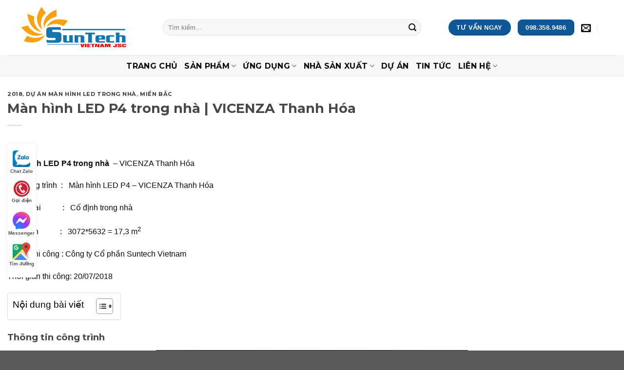

--- FILE ---
content_type: text/html; charset=UTF-8
request_url: https://suntechled.vn/man-hinh-led-p4-trong-nha-vicenza-thanh-hoa/
body_size: 36536
content:
<!DOCTYPE html>
<!--[if IE 9 ]> <html lang="vi" prefix="og: https://ogp.me/ns#" class="ie9 loading-site no-js"> <![endif]-->
<!--[if IE 8 ]> <html lang="vi" prefix="og: https://ogp.me/ns#" class="ie8 loading-site no-js"> <![endif]-->
<!--[if (gte IE 9)|!(IE)]><!--><html lang="vi" prefix="og: https://ogp.me/ns#" class="loading-site no-js"> <!--<![endif]-->
<head>
	<meta name="google-site-verification" content="V8sh2Y-1djuVOxLmjUegqI1yjlBovtPmafUr-oIjRco" />
	<meta charset="UTF-8" />
	<link rel="profile" href="http://gmpg.org/xfn/11" />
	<link rel="pingback" href="https://suntechled.vn/xmlrpc.php" />
	<script>(function(html){html.className = html.className.replace(/\bno-js\b/,'js')})(document.documentElement);</script>
<meta name="viewport" content="width=device-width, initial-scale=1, maximum-scale=1" />
<!-- Tối ưu hóa công cụ tìm kiếm bởi Rank Math - https://rankmath.com/ -->
<title>Màn hình LED P4 trong nhà | VICENZA Thanh Hóa  | Suntech Vietnam</title>
<meta name="description" content="Thi công lắp đặt màn hình led p4 trong nhà. VICENZA Thanh Hóa lựa chọn Suntech đơn vị cung cấp màn hình led p4 quảng bá sản phẩm thương hiệu."/>
<meta name="robots" content="follow, index, max-snippet:-1, max-video-preview:-1, max-image-preview:large"/>
<link rel="canonical" href="https://suntechled.vn/man-hinh-led-p4-trong-nha-vicenza-thanh-hoa/" />
<meta property="og:locale" content="vi_VN" />
<meta property="og:type" content="article" />
<meta property="og:title" content="Màn hình LED P4 trong nhà | VICENZA Thanh Hóa  | Suntech Vietnam" />
<meta property="og:description" content="Thi công lắp đặt màn hình led p4 trong nhà. VICENZA Thanh Hóa lựa chọn Suntech đơn vị cung cấp màn hình led p4 quảng bá sản phẩm thương hiệu." />
<meta property="og:url" content="https://suntechled.vn/man-hinh-led-p4-trong-nha-vicenza-thanh-hoa/" />
<meta property="article:publisher" content="https://www.facebook.com/ITsuntechvn/" />
<meta property="article:tag" content="công trình Vicenza" />
<meta property="article:tag" content="màn hình led" />
<meta property="article:tag" content="Màn hình LED P4" />
<meta property="article:tag" content="Màn hình LED P4 VICENZA" />
<meta property="article:section" content="2018" />
<meta property="og:updated_time" content="2020-10-19T07:43:47+07:00" />
<meta property="og:image" content="https://suntechled.vn/wp-content/uploads/2018/09/IMG_5058-1024x768.jpg" />
<meta property="og:image:secure_url" content="https://suntechled.vn/wp-content/uploads/2018/09/IMG_5058-1024x768.jpg" />
<meta property="og:image:width" content="1020" />
<meta property="og:image:height" content="765" />
<meta property="og:image:alt" content="màn hình led p4 trong nhà vicenza" />
<meta property="og:image:type" content="image/jpeg" />
<meta property="article:published_time" content="2018-09-19T03:47:29+07:00" />
<meta property="article:modified_time" content="2020-10-19T07:43:47+07:00" />
<meta name="twitter:card" content="summary_large_image" />
<meta name="twitter:title" content="Màn hình LED P4 trong nhà | VICENZA Thanh Hóa  | Suntech Vietnam" />
<meta name="twitter:description" content="Thi công lắp đặt màn hình led p4 trong nhà. VICENZA Thanh Hóa lựa chọn Suntech đơn vị cung cấp màn hình led p4 quảng bá sản phẩm thương hiệu." />
<meta name="twitter:image" content="https://suntechled.vn/wp-content/uploads/2018/09/IMG_5058-1024x768.jpg" />
<meta name="twitter:label1" content="Được viết bởi" />
<meta name="twitter:data1" content="suntechled" />
<meta name="twitter:label2" content="Thời gian để đọc" />
<meta name="twitter:data2" content="2 phút" />
<script type="application/ld+json" class="rank-math-schema">{"@context":"https://schema.org","@graph":[{"@type":"Organization","@id":"https://suntechled.vn/#organization","name":"C\u00f4ng ty C\u1ed5 Ph\u1ea7n Suntech Vietnam","url":"https://suntechled.vn","sameAs":["https://www.facebook.com/ITsuntechvn/"]},{"@type":"WebSite","@id":"https://suntechled.vn/#website","url":"https://suntechled.vn","name":"C\u00f4ng ty C\u1ed5 Ph\u1ea7n Suntech Vietnam","publisher":{"@id":"https://suntechled.vn/#organization"},"inLanguage":"vi"},{"@type":"ImageObject","@id":"https://suntechled.vn/wp-content/uploads/2018/09/IMG_5058-scaled.jpg","url":"https://suntechled.vn/wp-content/uploads/2018/09/IMG_5058-scaled.jpg","width":"2560","height":"1920","caption":"m\u00e0n h\u00ecnh led p4 trong nh\u00e0 vicenza","inLanguage":"vi"},{"@type":"WebPage","@id":"https://suntechled.vn/man-hinh-led-p4-trong-nha-vicenza-thanh-hoa/#webpage","url":"https://suntechled.vn/man-hinh-led-p4-trong-nha-vicenza-thanh-hoa/","name":"M\u00e0n h\u00ecnh LED P4 trong nh\u00e0 | VICENZA Thanh H\u00f3a\u00a0 | Suntech Vietnam","datePublished":"2018-09-19T03:47:29+07:00","dateModified":"2020-10-19T07:43:47+07:00","isPartOf":{"@id":"https://suntechled.vn/#website"},"primaryImageOfPage":{"@id":"https://suntechled.vn/wp-content/uploads/2018/09/IMG_5058-scaled.jpg"},"inLanguage":"vi"},{"@type":"Person","@id":"https://suntechled.vn/author/suntechled/","name":"suntechled","url":"https://suntechled.vn/author/suntechled/","image":{"@type":"ImageObject","@id":"https://secure.gravatar.com/avatar/987be3d05b4ae1b9179161ab1e4abc86?s=96&amp;d=identicon&amp;r=g","url":"https://secure.gravatar.com/avatar/987be3d05b4ae1b9179161ab1e4abc86?s=96&amp;d=identicon&amp;r=g","caption":"suntechled","inLanguage":"vi"},"worksFor":{"@id":"https://suntechled.vn/#organization"}},{"@type":"BlogPosting","headline":"M\u00e0n h\u00ecnh LED P4 trong nh\u00e0 | VICENZA Thanh H\u00f3a\u00a0 | Suntech Vietnam","keywords":"m\u00e0n h\u00ecnh led P4 trong nh\u00e0, ","datePublished":"2018-09-19T03:47:29+07:00","dateModified":"2020-10-19T07:43:47+07:00","author":{"@id":"https://suntechled.vn/author/suntechled/","name":"suntechled"},"publisher":{"@id":"https://suntechled.vn/#organization"},"description":"Thi c\u00f4ng l\u1eafp \u0111\u1eb7t m\u00e0n h\u00ecnh led p4 trong nh\u00e0. VICENZA Thanh H\u00f3a l\u1ef1a ch\u1ecdn Suntech \u0111\u01a1n v\u1ecb cung c\u1ea5p m\u00e0n h\u00ecnh led p4 qu\u1ea3ng b\u00e1 s\u1ea3n ph\u1ea9m th\u01b0\u01a1ng hi\u1ec7u.","name":"M\u00e0n h\u00ecnh LED P4 trong nh\u00e0 | VICENZA Thanh H\u00f3a\u00a0 | Suntech Vietnam","@id":"https://suntechled.vn/man-hinh-led-p4-trong-nha-vicenza-thanh-hoa/#richSnippet","isPartOf":{"@id":"https://suntechled.vn/man-hinh-led-p4-trong-nha-vicenza-thanh-hoa/#webpage"},"image":{"@id":"https://suntechled.vn/wp-content/uploads/2018/09/IMG_5058-scaled.jpg"},"inLanguage":"vi","mainEntityOfPage":{"@id":"https://suntechled.vn/man-hinh-led-p4-trong-nha-vicenza-thanh-hoa/#webpage"}}]}</script>
<!-- /Plugin SEO WordPress Rank Math -->

<link rel='dns-prefetch' href='//cdn.jsdelivr.net' />
<link rel='dns-prefetch' href='//fonts.googleapis.com' />
<link rel="alternate" type="application/rss+xml" title="Dòng thông tin  &raquo;" href="https://suntechled.vn/feed/" />
<link rel="alternate" type="application/rss+xml" title=" &raquo; Dòng bình luận" href="https://suntechled.vn/comments/feed/" />
<link rel="alternate" type="application/rss+xml" title=" &raquo; Màn hình LED P4 trong nhà | VICENZA Thanh Hóa  Dòng bình luận" href="https://suntechled.vn/man-hinh-led-p4-trong-nha-vicenza-thanh-hoa/feed/" />
<link rel="prefetch" href="https://suntechled.vn/wp-content/themes/flatsome/assets/js/chunk.countup.fe2c1016.js" />
<link rel="prefetch" href="https://suntechled.vn/wp-content/themes/flatsome/assets/js/chunk.sticky-sidebar.a58a6557.js" />
<link rel="prefetch" href="https://suntechled.vn/wp-content/themes/flatsome/assets/js/chunk.tooltips.29144c1c.js" />
<link rel="prefetch" href="https://suntechled.vn/wp-content/themes/flatsome/assets/js/chunk.vendors-popups.947eca5c.js" />
<link rel="prefetch" href="https://suntechled.vn/wp-content/themes/flatsome/assets/js/chunk.vendors-slider.c7f2bd49.js" />
<script type="text/javascript">
/* <![CDATA[ */
window._wpemojiSettings = {"baseUrl":"https:\/\/s.w.org\/images\/core\/emoji\/15.0.3\/72x72\/","ext":".png","svgUrl":"https:\/\/s.w.org\/images\/core\/emoji\/15.0.3\/svg\/","svgExt":".svg","source":{"concatemoji":"https:\/\/suntechled.vn\/wp-includes\/js\/wp-emoji-release.min.js?ver=6.5.7"}};
/*! This file is auto-generated */
!function(i,n){var o,s,e;function c(e){try{var t={supportTests:e,timestamp:(new Date).valueOf()};sessionStorage.setItem(o,JSON.stringify(t))}catch(e){}}function p(e,t,n){e.clearRect(0,0,e.canvas.width,e.canvas.height),e.fillText(t,0,0);var t=new Uint32Array(e.getImageData(0,0,e.canvas.width,e.canvas.height).data),r=(e.clearRect(0,0,e.canvas.width,e.canvas.height),e.fillText(n,0,0),new Uint32Array(e.getImageData(0,0,e.canvas.width,e.canvas.height).data));return t.every(function(e,t){return e===r[t]})}function u(e,t,n){switch(t){case"flag":return n(e,"\ud83c\udff3\ufe0f\u200d\u26a7\ufe0f","\ud83c\udff3\ufe0f\u200b\u26a7\ufe0f")?!1:!n(e,"\ud83c\uddfa\ud83c\uddf3","\ud83c\uddfa\u200b\ud83c\uddf3")&&!n(e,"\ud83c\udff4\udb40\udc67\udb40\udc62\udb40\udc65\udb40\udc6e\udb40\udc67\udb40\udc7f","\ud83c\udff4\u200b\udb40\udc67\u200b\udb40\udc62\u200b\udb40\udc65\u200b\udb40\udc6e\u200b\udb40\udc67\u200b\udb40\udc7f");case"emoji":return!n(e,"\ud83d\udc26\u200d\u2b1b","\ud83d\udc26\u200b\u2b1b")}return!1}function f(e,t,n){var r="undefined"!=typeof WorkerGlobalScope&&self instanceof WorkerGlobalScope?new OffscreenCanvas(300,150):i.createElement("canvas"),a=r.getContext("2d",{willReadFrequently:!0}),o=(a.textBaseline="top",a.font="600 32px Arial",{});return e.forEach(function(e){o[e]=t(a,e,n)}),o}function t(e){var t=i.createElement("script");t.src=e,t.defer=!0,i.head.appendChild(t)}"undefined"!=typeof Promise&&(o="wpEmojiSettingsSupports",s=["flag","emoji"],n.supports={everything:!0,everythingExceptFlag:!0},e=new Promise(function(e){i.addEventListener("DOMContentLoaded",e,{once:!0})}),new Promise(function(t){var n=function(){try{var e=JSON.parse(sessionStorage.getItem(o));if("object"==typeof e&&"number"==typeof e.timestamp&&(new Date).valueOf()<e.timestamp+604800&&"object"==typeof e.supportTests)return e.supportTests}catch(e){}return null}();if(!n){if("undefined"!=typeof Worker&&"undefined"!=typeof OffscreenCanvas&&"undefined"!=typeof URL&&URL.createObjectURL&&"undefined"!=typeof Blob)try{var e="postMessage("+f.toString()+"("+[JSON.stringify(s),u.toString(),p.toString()].join(",")+"));",r=new Blob([e],{type:"text/javascript"}),a=new Worker(URL.createObjectURL(r),{name:"wpTestEmojiSupports"});return void(a.onmessage=function(e){c(n=e.data),a.terminate(),t(n)})}catch(e){}c(n=f(s,u,p))}t(n)}).then(function(e){for(var t in e)n.supports[t]=e[t],n.supports.everything=n.supports.everything&&n.supports[t],"flag"!==t&&(n.supports.everythingExceptFlag=n.supports.everythingExceptFlag&&n.supports[t]);n.supports.everythingExceptFlag=n.supports.everythingExceptFlag&&!n.supports.flag,n.DOMReady=!1,n.readyCallback=function(){n.DOMReady=!0}}).then(function(){return e}).then(function(){var e;n.supports.everything||(n.readyCallback(),(e=n.source||{}).concatemoji?t(e.concatemoji):e.wpemoji&&e.twemoji&&(t(e.twemoji),t(e.wpemoji)))}))}((window,document),window._wpemojiSettings);
/* ]]> */
</script>
<style id='wp-emoji-styles-inline-css' type='text/css'>

	img.wp-smiley, img.emoji {
		display: inline !important;
		border: none !important;
		box-shadow: none !important;
		height: 1em !important;
		width: 1em !important;
		margin: 0 0.07em !important;
		vertical-align: -0.1em !important;
		background: none !important;
		padding: 0 !important;
	}
</style>
<style id='wp-block-library-inline-css' type='text/css'>
:root{--wp-admin-theme-color:#007cba;--wp-admin-theme-color--rgb:0,124,186;--wp-admin-theme-color-darker-10:#006ba1;--wp-admin-theme-color-darker-10--rgb:0,107,161;--wp-admin-theme-color-darker-20:#005a87;--wp-admin-theme-color-darker-20--rgb:0,90,135;--wp-admin-border-width-focus:2px;--wp-block-synced-color:#7a00df;--wp-block-synced-color--rgb:122,0,223;--wp-bound-block-color:#9747ff}@media (min-resolution:192dpi){:root{--wp-admin-border-width-focus:1.5px}}.wp-element-button{cursor:pointer}:root{--wp--preset--font-size--normal:16px;--wp--preset--font-size--huge:42px}:root .has-very-light-gray-background-color{background-color:#eee}:root .has-very-dark-gray-background-color{background-color:#313131}:root .has-very-light-gray-color{color:#eee}:root .has-very-dark-gray-color{color:#313131}:root .has-vivid-green-cyan-to-vivid-cyan-blue-gradient-background{background:linear-gradient(135deg,#00d084,#0693e3)}:root .has-purple-crush-gradient-background{background:linear-gradient(135deg,#34e2e4,#4721fb 50%,#ab1dfe)}:root .has-hazy-dawn-gradient-background{background:linear-gradient(135deg,#faaca8,#dad0ec)}:root .has-subdued-olive-gradient-background{background:linear-gradient(135deg,#fafae1,#67a671)}:root .has-atomic-cream-gradient-background{background:linear-gradient(135deg,#fdd79a,#004a59)}:root .has-nightshade-gradient-background{background:linear-gradient(135deg,#330968,#31cdcf)}:root .has-midnight-gradient-background{background:linear-gradient(135deg,#020381,#2874fc)}.has-regular-font-size{font-size:1em}.has-larger-font-size{font-size:2.625em}.has-normal-font-size{font-size:var(--wp--preset--font-size--normal)}.has-huge-font-size{font-size:var(--wp--preset--font-size--huge)}.has-text-align-center{text-align:center}.has-text-align-left{text-align:left}.has-text-align-right{text-align:right}#end-resizable-editor-section{display:none}.aligncenter{clear:both}.items-justified-left{justify-content:flex-start}.items-justified-center{justify-content:center}.items-justified-right{justify-content:flex-end}.items-justified-space-between{justify-content:space-between}.screen-reader-text{border:0;clip:rect(1px,1px,1px,1px);-webkit-clip-path:inset(50%);clip-path:inset(50%);height:1px;margin:-1px;overflow:hidden;padding:0;position:absolute;width:1px;word-wrap:normal!important}.screen-reader-text:focus{background-color:#ddd;clip:auto!important;-webkit-clip-path:none;clip-path:none;color:#444;display:block;font-size:1em;height:auto;left:5px;line-height:normal;padding:15px 23px 14px;text-decoration:none;top:5px;width:auto;z-index:100000}html :where(.has-border-color){border-style:solid}html :where([style*=border-top-color]){border-top-style:solid}html :where([style*=border-right-color]){border-right-style:solid}html :where([style*=border-bottom-color]){border-bottom-style:solid}html :where([style*=border-left-color]){border-left-style:solid}html :where([style*=border-width]){border-style:solid}html :where([style*=border-top-width]){border-top-style:solid}html :where([style*=border-right-width]){border-right-style:solid}html :where([style*=border-bottom-width]){border-bottom-style:solid}html :where([style*=border-left-width]){border-left-style:solid}html :where(img[class*=wp-image-]){height:auto;max-width:100%}:where(figure){margin:0 0 1em}html :where(.is-position-sticky){--wp-admin--admin-bar--position-offset:var(--wp-admin--admin-bar--height,0px)}@media screen and (max-width:600px){html :where(.is-position-sticky){--wp-admin--admin-bar--position-offset:0px}}
</style>
<style id='classic-theme-styles-inline-css' type='text/css'>
/*! This file is auto-generated */
.wp-block-button__link{color:#fff;background-color:#32373c;border-radius:9999px;box-shadow:none;text-decoration:none;padding:calc(.667em + 2px) calc(1.333em + 2px);font-size:1.125em}.wp-block-file__button{background:#32373c;color:#fff;text-decoration:none}
</style>
<link rel='stylesheet' id='dashicons-css' href='https://suntechled.vn/wp-includes/css/dashicons.min.css?ver=6.5.7' type='text/css' media='all' />
<link rel='stylesheet' id='admin-bar-css' href='https://suntechled.vn/wp-includes/css/admin-bar.min.css?ver=6.5.7' type='text/css' media='all' />
<style id='admin-bar-inline-css' type='text/css'>

    /* Hide CanvasJS credits for P404 charts specifically */
    #p404RedirectChart .canvasjs-chart-credit {
        display: none !important;
    }
    
    #p404RedirectChart canvas {
        border-radius: 6px;
    }

    .p404-redirect-adminbar-weekly-title {
        font-weight: bold;
        font-size: 14px;
        color: #fff;
        margin-bottom: 6px;
    }

    #wpadminbar #wp-admin-bar-p404_free_top_button .ab-icon:before {
        content: "\f103";
        color: #dc3545;
        top: 3px;
    }
    
    #wp-admin-bar-p404_free_top_button .ab-item {
        min-width: 80px !important;
        padding: 0px !important;
    }
    
    /* Ensure proper positioning and z-index for P404 dropdown */
    .p404-redirect-adminbar-dropdown-wrap { 
        min-width: 0; 
        padding: 0;
        position: static !important;
    }
    
    #wpadminbar #wp-admin-bar-p404_free_top_button_dropdown {
        position: static !important;
    }
    
    #wpadminbar #wp-admin-bar-p404_free_top_button_dropdown .ab-item {
        padding: 0 !important;
        margin: 0 !important;
    }
    
    .p404-redirect-dropdown-container {
        min-width: 340px;
        padding: 18px 18px 12px 18px;
        background: #23282d !important;
        color: #fff;
        border-radius: 12px;
        box-shadow: 0 8px 32px rgba(0,0,0,0.25);
        margin-top: 10px;
        position: relative !important;
        z-index: 999999 !important;
        display: block !important;
        border: 1px solid #444;
    }
    
    /* Ensure P404 dropdown appears on hover */
    #wpadminbar #wp-admin-bar-p404_free_top_button .p404-redirect-dropdown-container { 
        display: none !important;
    }
    
    #wpadminbar #wp-admin-bar-p404_free_top_button:hover .p404-redirect-dropdown-container { 
        display: block !important;
    }
    
    #wpadminbar #wp-admin-bar-p404_free_top_button:hover #wp-admin-bar-p404_free_top_button_dropdown .p404-redirect-dropdown-container {
        display: block !important;
    }
    
    .p404-redirect-card {
        background: #2c3338;
        border-radius: 8px;
        padding: 18px 18px 12px 18px;
        box-shadow: 0 2px 8px rgba(0,0,0,0.07);
        display: flex;
        flex-direction: column;
        align-items: flex-start;
        border: 1px solid #444;
    }
    
    .p404-redirect-btn {
        display: inline-block;
        background: #dc3545;
        color: #fff !important;
        font-weight: bold;
        padding: 5px 22px;
        border-radius: 8px;
        text-decoration: none;
        font-size: 17px;
        transition: background 0.2s, box-shadow 0.2s;
        margin-top: 8px;
        box-shadow: 0 2px 8px rgba(220,53,69,0.15);
        text-align: center;
        line-height: 1.6;
    }
    
    .p404-redirect-btn:hover {
        background: #c82333;
        color: #fff !important;
        box-shadow: 0 4px 16px rgba(220,53,69,0.25);
    }
    
    /* Prevent conflicts with other admin bar dropdowns */
    #wpadminbar .ab-top-menu > li:hover > .ab-item,
    #wpadminbar .ab-top-menu > li.hover > .ab-item {
        z-index: auto;
    }
    
    #wpadminbar #wp-admin-bar-p404_free_top_button:hover > .ab-item {
        z-index: 999998 !important;
    }
    
</style>
<link rel='stylesheet' id='slick-style-css' href='https://suntechled.vn/wp-content/plugins/blog-designer-pack/assets/css/slick.css?ver=3.4.8' type='text/css' media='all' />
<link rel='stylesheet' id='bdp-public-style-css' href='https://suntechled.vn/wp-content/plugins/blog-designer-pack/assets/css/bdp-public.css?ver=3.4.8' type='text/css' media='all' />
<style id='woocommerce-inline-inline-css' type='text/css'>
.woocommerce form .form-row .required { visibility: visible; }
</style>
<link rel='stylesheet' id='ez-toc-css' href='https://suntechled.vn/wp-content/plugins/easy-table-of-contents/assets/css/screen.min.css?ver=2.0.69.1' type='text/css' media='all' />
<style id='ez-toc-inline-css' type='text/css'>
div#ez-toc-container .ez-toc-title {font-size: 120%;}div#ez-toc-container .ez-toc-title {font-weight: 500;}div#ez-toc-container ul li {font-size: 95%;}div#ez-toc-container ul li {font-weight: 500;}div#ez-toc-container nav ul ul li {font-size: 90%;}div#ez-toc-container {background: #fff;border: 1px solid #ddd;}div#ez-toc-container p.ez-toc-title , #ez-toc-container .ez_toc_custom_title_icon , #ez-toc-container .ez_toc_custom_toc_icon {color: #000000;}div#ez-toc-container ul.ez-toc-list a {color: #428bca;}div#ez-toc-container ul.ez-toc-list a:hover {color: #2a6496;}div#ez-toc-container ul.ez-toc-list a:visited {color: #428bca;}
.ez-toc-container-direction {direction: ltr;}.ez-toc-counter ul{counter-reset: item ;}.ez-toc-counter nav ul li a::before {content: counters(item, '.', decimal) '. ';display: inline-block;counter-increment: item;flex-grow: 0;flex-shrink: 0;margin-right: .2em; float: left; }.ez-toc-widget-direction {direction: ltr;}.ez-toc-widget-container ul{counter-reset: item ;}.ez-toc-widget-container nav ul li a::before {content: counters(item, '.', decimal) '. ';display: inline-block;counter-increment: item;flex-grow: 0;flex-shrink: 0;margin-right: .2em; float: left; }
</style>
<link rel='stylesheet' id='flatsome-main-css' href='https://suntechled.vn/wp-content/themes/flatsome/assets/css/flatsome.css?ver=3.15.7' type='text/css' media='all' />
<style id='flatsome-main-inline-css' type='text/css'>
@font-face {
				font-family: "fl-icons";
				font-display: block;
				src: url(https://suntechled.vn/wp-content/themes/flatsome/assets/css/icons/fl-icons.eot?v=3.15.7);
				src:
					url(https://suntechled.vn/wp-content/themes/flatsome/assets/css/icons/fl-icons.eot#iefix?v=3.15.7) format("embedded-opentype"),
					url(https://suntechled.vn/wp-content/themes/flatsome/assets/css/icons/fl-icons.woff2?v=3.15.7) format("woff2"),
					url(https://suntechled.vn/wp-content/themes/flatsome/assets/css/icons/fl-icons.ttf?v=3.15.7) format("truetype"),
					url(https://suntechled.vn/wp-content/themes/flatsome/assets/css/icons/fl-icons.woff?v=3.15.7) format("woff"),
					url(https://suntechled.vn/wp-content/themes/flatsome/assets/css/icons/fl-icons.svg?v=3.15.7#fl-icons) format("svg");
			}
</style>
<link rel='stylesheet' id='flatsome-shop-css' href='https://suntechled.vn/wp-content/themes/flatsome/assets/css/flatsome-shop.css?ver=3.15.7' type='text/css' media='all' />
<link rel='stylesheet' id='flatsome-style-css' href='https://suntechled.vn/wp-content/themes/flatsome-child/style.css?ver=3.0' type='text/css' media='all' />
<link rel='stylesheet' id='flatsome-googlefonts-css' href='//fonts.googleapis.com/css?family=Montserrat%3Aregular%2C700%2C500%2C600italic%7CDancing+Script%3Aregular%2C400&#038;display=swap&#038;ver=3.9' type='text/css' media='all' />
<script type="text/javascript" src="https://suntechled.vn/wp-includes/js/jquery/jquery.min.js?ver=3.7.1" id="jquery-core-js"></script>
<script type="text/javascript" src="https://suntechled.vn/wp-includes/js/jquery/jquery-migrate.min.js?ver=3.4.1" id="jquery-migrate-js"></script>
<script type="text/javascript" src="https://suntechled.vn/wp-content/plugins/woocommerce/assets/js/jquery-blockui/jquery.blockUI.min.js?ver=2.7.0-wc.9.3.5" id="jquery-blockui-js" defer="defer" data-wp-strategy="defer"></script>
<script type="text/javascript" id="wc-add-to-cart-js-extra">
/* <![CDATA[ */
var wc_add_to_cart_params = {"ajax_url":"\/wp-admin\/admin-ajax.php","wc_ajax_url":"\/?wc-ajax=%%endpoint%%","i18n_view_cart":"Xem gi\u1ecf h\u00e0ng","cart_url":"https:\/\/suntechled.vn\/gio-hang\/","is_cart":"","cart_redirect_after_add":"no"};
/* ]]> */
</script>
<script type="text/javascript" src="https://suntechled.vn/wp-content/plugins/woocommerce/assets/js/frontend/add-to-cart.min.js?ver=9.3.5" id="wc-add-to-cart-js" defer="defer" data-wp-strategy="defer"></script>
<script type="text/javascript" src="https://suntechled.vn/wp-content/plugins/woocommerce/assets/js/js-cookie/js.cookie.min.js?ver=2.1.4-wc.9.3.5" id="js-cookie-js" defer="defer" data-wp-strategy="defer"></script>
<script type="text/javascript" id="woocommerce-js-extra">
/* <![CDATA[ */
var woocommerce_params = {"ajax_url":"\/wp-admin\/admin-ajax.php","wc_ajax_url":"\/?wc-ajax=%%endpoint%%"};
/* ]]> */
</script>
<script type="text/javascript" src="https://suntechled.vn/wp-content/plugins/woocommerce/assets/js/frontend/woocommerce.min.js?ver=9.3.5" id="woocommerce-js" defer="defer" data-wp-strategy="defer"></script>
<link rel="https://api.w.org/" href="https://suntechled.vn/wp-json/" /><link rel="alternate" type="application/json" href="https://suntechled.vn/wp-json/wp/v2/posts/932" /><link rel="EditURI" type="application/rsd+xml" title="RSD" href="https://suntechled.vn/xmlrpc.php?rsd" />
<meta name="generator" content="WordPress 6.5.7" />
<link rel='shortlink' href='https://suntechled.vn/?p=932' />
<link rel="alternate" type="application/json+oembed" href="https://suntechled.vn/wp-json/oembed/1.0/embed?url=https%3A%2F%2Fsuntechled.vn%2Fman-hinh-led-p4-trong-nha-vicenza-thanh-hoa%2F" />
<link rel="alternate" type="text/xml+oembed" href="https://suntechled.vn/wp-json/oembed/1.0/embed?url=https%3A%2F%2Fsuntechled.vn%2Fman-hinh-led-p4-trong-nha-vicenza-thanh-hoa%2F&#038;format=xml" />
<!-- Google Tag Manager -->
<script>(function(w,d,s,l,i){w[l]=w[l]||[];w[l].push({'gtm.start':
new Date().getTime(),event:'gtm.js'});var f=d.getElementsByTagName(s)[0],
j=d.createElement(s),dl=l!='dataLayer'?'&l='+l:'';j.async=true;j.src=
'https://www.googletagmanager.com/gtm.js?id='+i+dl;f.parentNode.insertBefore(j,f);
})(window,document,'script','dataLayer','GTM-55Z78GT');</script>
<!-- End Google Tag Manager -->
<!-- Global site tag (gtag.js) - Google Analytics -->
<script async src="https://www.googletagmanager.com/gtag/js?id=G-GZ4GTK11Q5"></script><style>.bg{opacity: 0; transition: opacity 1s; -webkit-transition: opacity 1s;} .bg-loaded{opacity: 1;}</style><!--[if IE]><link rel="stylesheet" type="text/css" href="https://suntechled.vn/wp-content/themes/flatsome/assets/css/ie-fallback.css"><script src="//cdnjs.cloudflare.com/ajax/libs/html5shiv/3.6.1/html5shiv.js"></script><script>var head = document.getElementsByTagName('head')[0],style = document.createElement('style');style.type = 'text/css';style.styleSheet.cssText = ':before,:after{content:none !important';head.appendChild(style);setTimeout(function(){head.removeChild(style);}, 0);</script><script src="https://suntechled.vn/wp-content/themes/flatsome/assets/libs/ie-flexibility.js"></script><![endif]--><!-- Google Tag Manager -->
<script>(function(w,d,s,l,i){w[l]=w[l]||[];w[l].push({'gtm.start':
new Date().getTime(),event:'gtm.js'});var f=d.getElementsByTagName(s)[0],
j=d.createElement(s),dl=l!='dataLayer'?'&l='+l:'';j.async=true;j.src=
'https://www.googletagmanager.com/gtm.js?id='+i+dl;f.parentNode.insertBefore(j,f);
})(window,document,'script','dataLayer','GTM-5M4C74H');</script>
<!-- End Google Tag Manager -->
<meta name="google-site-verification" content="kreQ5xKALHoQ6w-tfNWIVKJX2X7zQkqYUv3O92op8VA" />	<noscript><style>.woocommerce-product-gallery{ opacity: 1 !important; }</style></noscript>
	<style id='wp-fonts-local' type='text/css'>
@font-face{font-family:Inter;font-style:normal;font-weight:300 900;font-display:fallback;src:url('https://suntechled.vn/wp-content/plugins/woocommerce/assets/fonts/Inter-VariableFont_slnt,wght.woff2') format('woff2');font-stretch:normal;}
@font-face{font-family:Cardo;font-style:normal;font-weight:400;font-display:fallback;src:url('https://suntechled.vn/wp-content/plugins/woocommerce/assets/fonts/cardo_normal_400.woff2') format('woff2');}
</style>
<link rel="icon" href="https://suntechled.vn/wp-content/uploads/2019/09/cropped-cropped-suntechvietnam-32x32.png" sizes="32x32" />
<link rel="icon" href="https://suntechled.vn/wp-content/uploads/2019/09/cropped-cropped-suntechvietnam-192x192.png" sizes="192x192" />
<link rel="apple-touch-icon" href="https://suntechled.vn/wp-content/uploads/2019/09/cropped-cropped-suntechvietnam-180x180.png" />
<meta name="msapplication-TileImage" content="https://suntechled.vn/wp-content/uploads/2019/09/cropped-cropped-suntechvietnam-270x270.png" />
<style id="custom-css" type="text/css">:root {--primary-color: #1676b0;}.container-width, .full-width .ubermenu-nav, .container, .row{max-width: 1370px}.row.row-collapse{max-width: 1340px}.row.row-small{max-width: 1362.5px}.row.row-large{max-width: 1400px}.header-main{height: 113px}#logo img{max-height: 113px}#logo{width:289px;}#logo img{padding:12px 0;}.header-bottom{min-height: 10px}.header-top{min-height: 30px}.transparent .header-main{height: 90px}.transparent #logo img{max-height: 90px}.has-transparent + .page-title:first-of-type,.has-transparent + #main > .page-title,.has-transparent + #main > div > .page-title,.has-transparent + #main .page-header-wrapper:first-of-type .page-title{padding-top: 170px;}.header.show-on-scroll,.stuck .header-main{height:70px!important}.stuck #logo img{max-height: 70px!important}.search-form{ width: 91%;}.header-bottom {background-color: #f7f7f7}.header-main .nav > li > a{line-height: 16px }@media (max-width: 549px) {.header-main{height: 70px}#logo img{max-height: 70px}}.nav-dropdown{border-radius:3px}.nav-dropdown{font-size:111%}.header-top{background-color:#282828!important;}/* Color */.accordion-title.active, .has-icon-bg .icon .icon-inner,.logo a, .primary.is-underline, .primary.is-link, .badge-outline .badge-inner, .nav-outline > li.active> a,.nav-outline >li.active > a, .cart-icon strong,[data-color='primary'], .is-outline.primary{color: #1676b0;}/* Color !important */[data-text-color="primary"]{color: #1676b0!important;}/* Background Color */[data-text-bg="primary"]{background-color: #1676b0;}/* Background */.scroll-to-bullets a,.featured-title, .label-new.menu-item > a:after, .nav-pagination > li > .current,.nav-pagination > li > span:hover,.nav-pagination > li > a:hover,.has-hover:hover .badge-outline .badge-inner,button[type="submit"], .button.wc-forward:not(.checkout):not(.checkout-button), .button.submit-button, .button.primary:not(.is-outline),.featured-table .title,.is-outline:hover, .has-icon:hover .icon-label,.nav-dropdown-bold .nav-column li > a:hover, .nav-dropdown.nav-dropdown-bold > li > a:hover, .nav-dropdown-bold.dark .nav-column li > a:hover, .nav-dropdown.nav-dropdown-bold.dark > li > a:hover, .header-vertical-menu__opener ,.is-outline:hover, .tagcloud a:hover,.grid-tools a, input[type='submit']:not(.is-form), .box-badge:hover .box-text, input.button.alt,.nav-box > li > a:hover,.nav-box > li.active > a,.nav-pills > li.active > a ,.current-dropdown .cart-icon strong, .cart-icon:hover strong, .nav-line-bottom > li > a:before, .nav-line-grow > li > a:before, .nav-line > li > a:before,.banner, .header-top, .slider-nav-circle .flickity-prev-next-button:hover svg, .slider-nav-circle .flickity-prev-next-button:hover .arrow, .primary.is-outline:hover, .button.primary:not(.is-outline), input[type='submit'].primary, input[type='submit'].primary, input[type='reset'].button, input[type='button'].primary, .badge-inner{background-color: #1676b0;}/* Border */.nav-vertical.nav-tabs > li.active > a,.scroll-to-bullets a.active,.nav-pagination > li > .current,.nav-pagination > li > span:hover,.nav-pagination > li > a:hover,.has-hover:hover .badge-outline .badge-inner,.accordion-title.active,.featured-table,.is-outline:hover, .tagcloud a:hover,blockquote, .has-border, .cart-icon strong:after,.cart-icon strong,.blockUI:before, .processing:before,.loading-spin, .slider-nav-circle .flickity-prev-next-button:hover svg, .slider-nav-circle .flickity-prev-next-button:hover .arrow, .primary.is-outline:hover{border-color: #1676b0}.nav-tabs > li.active > a{border-top-color: #1676b0}.widget_shopping_cart_content .blockUI.blockOverlay:before { border-left-color: #1676b0 }.woocommerce-checkout-review-order .blockUI.blockOverlay:before { border-left-color: #1676b0 }/* Fill */.slider .flickity-prev-next-button:hover svg,.slider .flickity-prev-next-button:hover .arrow{fill: #1676b0;}/* Background Color */[data-icon-label]:after, .secondary.is-underline:hover,.secondary.is-outline:hover,.icon-label,.button.secondary:not(.is-outline),.button.alt:not(.is-outline), .badge-inner.on-sale, .button.checkout, .single_add_to_cart_button, .current .breadcrumb-step{ background-color:#0f5898; }[data-text-bg="secondary"]{background-color: #0f5898;}/* Color */.secondary.is-underline,.secondary.is-link, .secondary.is-outline,.stars a.active, .star-rating:before, .woocommerce-page .star-rating:before,.star-rating span:before, .color-secondary{color: #0f5898}/* Color !important */[data-text-color="secondary"]{color: #0f5898!important;}/* Border */.secondary.is-outline:hover{border-color:#0f5898}.alert.is-underline:hover,.alert.is-outline:hover,.alert{background-color: #0a0a0a}.alert.is-link, .alert.is-outline, .color-alert{color: #0a0a0a;}/* Color !important */[data-text-color="alert"]{color: #0a0a0a!important;}/* Background Color */[data-text-bg="alert"]{background-color: #0a0a0a;}body{font-size: 100%;}@media screen and (max-width: 549px){body{font-size: 100%;}}body{font-family:"Montserrat", sans-serif}body{font-weight: 500}body{color: #0a0a0a}.nav > li > a {font-family:"Montserrat", sans-serif;}.mobile-sidebar-levels-2 .nav > li > ul > li > a {font-family:"Montserrat", sans-serif;}.nav > li > a {font-weight: 600;}.mobile-sidebar-levels-2 .nav > li > ul > li > a {font-weight: 600;}h1,h2,h3,h4,h5,h6,.heading-font, .off-canvas-center .nav-sidebar.nav-vertical > li > a{font-family: "Montserrat", sans-serif;}h1,h2,h3,h4,h5,h6,.heading-font,.banner h1,.banner h2{font-weight: 700;}h1,h2,h3,h4,h5,h6,.heading-font{color: #474747;}.breadcrumbs{text-transform: none;}.nav > li > a, .links > li > a{text-transform: none;}.alt-font{font-family: "Dancing Script", sans-serif;}.alt-font{font-weight: 400!important;}.header:not(.transparent) .header-bottom-nav.nav > li > a{color: #0a0a0a;}a{color: #0a0a0a;}.star-rating span:before,.star-rating:before, .woocommerce-page .star-rating:before, .stars a:hover:after, .stars a.active:after{color: #1e73be}@media screen and (min-width: 550px){.products .box-vertical .box-image{min-width: 247px!important;width: 247px!important;}}.header-vertical-menu__opener{height: 50px}.header-vertical-menu__opener, .header-vertical-menu__fly-out{width: 158px}.header-vertical-menu__opener{background-color: #303030}.label-new.menu-item > a:after{content:"New";}.label-hot.menu-item > a:after{content:"Hot";}.label-sale.menu-item > a:after{content:"Sale";}.label-popular.menu-item > a:after{content:"Popular";}</style>		<style type="text/css" id="wp-custom-css">
			.icon-phone:before{opacity:0}
.large-10{max-width:100%;flex-basis:100%}
.woocommerce-loop-product__title{font-weight:600}
.fm-form-container.fm-theme1 .fm-form .button-submit{background-color:#0077b6; color:white}
.header-main .nav > li > a{color:Black}
body {
	text-align: justify;}
.nav-box>li.active>a, .nav-pills>li.active>a{font-size:16px; }
.nav>li>a, .nav-dropdown>li>a, .nav-column>li>a, .nav-vertical-fly-out>li>a{color:black; font-size:16px}
.tabbed-content{overflow-x:auto;}
.col-inner ul li.tab a:before {
    display: none !important;
}
#wpforms-4502 .wpforms-field-html {
    text-align: center;
}

#wpforms-4502 .wpforms-field-html img {
    display: block;
    margin: 0 auto 15px auto;
    max-width: 180px;
}
#wpforms-4502 input,
#wpforms-4502 textarea,
#wpforms-4502 select {
    border-radius: 8px !important;
    border: 1px solid #dcdcdc !important;
    padding: 10px 12px !important;
}
#wpforms-4502 .wpforms-submit-container {
    text-align: center !important;
}

#wpforms-4502 .wpforms-submit {
    background: #ff8400 !important;
    padding: 12px 34px !important;
    border-radius: 10px !important;
    color: #fff !important;
    font-size: 18px !important;
    font-weight: 600 !important;
    border: none !important;
    cursor: pointer;
}

#wpforms-4502 .wpforms-submit:hover {
    background: #ff6a00 !important;
}
.suntech-left {
    text-align: center;  /* Căn giữa toàn bộ khối */
}

.suntech-left-inner {
    display: inline-block;
    text-align: center;
}

.suntech-info {
    margin-top: 15px;
    text-align: left;    /* Riêng phần Email - Hotline - Địa chỉ căn trái */
    display: inline-block;  /* Giữ cho khối đứng giữa theo tổng thể */
}

.suntech-info p {
    margin: 3px 0;
}
/* Giảm khoảng cách CHỈ giữa 2 field layout */
#wpforms-form-4502 .wpforms-field-layout {
    margin-bottom: -180px !important;
}

/* Tạo khoảng cách cho field nút gửi */
#wpforms-form-4502 .wpforms-submit-container {
    margin-top: 180px !important;
}


/* ====== KHỐI BÊN TRÁI SUNTECH ====== */
.suntech-left {
    text-align: center;
    padding: 10px 0;
}

.suntech-left-inner {
    display: inline-block;
    max-width: 420px;
    text-align: left;
}

/* ====== LOGO ====== */
.suntech-logo {
    width: 160px;          /* Tăng kích thước logo */
    margin-bottom: 15px;
}

/* ====== ĐOẠN CHỮ IN ĐẬM (THIẾT KẾ ĐẸP HƠN) ====== */
.suntech-text-bold {
    font-weight: 700;
    font-size: 17px;
    line-height: 1.5;
    color: #003865;                    /* Xanh đậm thương hiệu */
    background: #F1F7FF;               /* Nền nhẹ tinh tế */
    padding: 14px 18px;
    border-left: 4px solid #FF6600;    /* Gạch cam thương hiệu */
    border-radius: 8px;
    margin-bottom: 18px;
}

/* ====== KHỐI THÔNG TIN LIÊN HỆ ====== */
.suntech-info p {
    display: flex;
    align-items: center;
    gap: 10px;
    font-size: 16px;
    margin: 6px 0;
    color: #003865;
}

/* ====== ICON PNG ====== */
.suntech-info p::before {
    content: "";
    width: 22px;
    height: 22px;
    background-size: contain;
    background-repeat: no-repeat;
    background-position: center;
}

/* Email */
.suntech-info p:nth-child(1)::before {
    background-image: url("https://manhinhledsmd.com/wp-content/uploads/2025/12/message_1646763.png");
}

/* Hotline */
.suntech-info p:nth-child(2)::before {
    background-image: url("https://manhinhledsmd.com/wp-content/uploads/2025/12/phone-call_1057123.png");
}

/* Địa chỉ */
.suntech-info p:nth-child(3)::before {
    background-image: url("https://manhinhledsmd.com/wp-content/uploads/2025/12/pin_1057162.png");
}


/* Tăng kích thước icon địa chỉ cho đều với các icon khác */
.suntech-info p:nth-child(3)::before {
    background-image: url("https://manhinhledsmd.com/wp-content/uploads/2025/12/pin_1057162.png");
    width: 30px;  
    height: 24px;
}

.suntech-info p {
    line-height: 1.8; 
}




/* ====== ÁP DỤNG CHỈ CHO FORM ID 4502 ====== */
#wpforms-4502 .wpforms-field input,
#wpforms-4502 .wpforms-field textarea,
#wpforms-4502 .wpforms-field select {
    width: 100%;
    border: 2px solid #FF6600;       /* Viền cam */
    border-radius: 10px;             /* Bo tròn đẹp */
    padding: 10px 14px;
    font-size: 15px;
    background: #f4f4f4;             /* Nền hơi tối khi chưa nhập */
    transition: 0.25s ease;
    color: #003865;
}

/* ====== KHI FOCUS (bấm vào) ====== */
#wpforms-4502 .wpforms-field input:focus,
#wpforms-4502 .wpforms-field textarea:focus,
#wpforms-4502 .wpforms-field select:focus {
    background: #ffffff;
    border-color: #ff6a00;           /* Cam đậm hơn khi focus */
    box-shadow: 0 0 6px rgba(255, 102, 0, 0.35);
    outline: none;
}

/* ====== PLACEHOLDER MÀU TỐI HƠN ====== */
#wpforms-4502 .wpforms-field input::placeholder,
#wpforms-4502 .wpforms-field textarea::placeholder {
    color: #666;
    opacity: 1;
}

/* ====== SELECT (dropdown) ====== */
#wpforms-4502 .wpforms-field select {
    background-color: #f4f4f4;
    cursor: pointer;
}




/* Ép block #bao-gia full width */
#bao-gia.ux-block,
.ux-block#bao-gia,
[data-block-id="bao-gia"] {
    max-width: 100% !important;
    width: 100% !important;
    display: block !important;
}

/* Container bên trong block cũng full */
#bao-gia .ux-block-container {
    max-width: 100% !important;
    width: 100% !important;
}




#bao-gia.lightbox-content {
    max-width: 100% !important;
    width: 900px !important; /* chỉnh theo ý bạn: 700, 800, 900 */
    padding: 20px !important;
}

/* Cho WPForms full width hoàn toàn trong popup */
#bao-gia .wpforms-container {
    max-width: 100% !important;
    width: 100% !important;
}

.mfp-content {
    max-width: 90% !important;
    width: auto !important;
}



/* === css form báo giá thành công === */
body {
  font-family: 'Segoe UI', sans-serif;
}

.hero {
  position: relative;
  background: url("https://suntechled.vn/wp-content/uploads/2024/07/v96tv9wi-min.png") no-repeat center center / cover;
  color: white;
  text-align: center;
  padding: 120px 20px;
  overflow: hidden;
}

.hero::after {
  content: '';
  position: absolute;
  inset: 0;
  background: rgba(0, 0, 0, 0.65);
  z-index: 1;
}

.hero-content {
  position: relative;
  z-index: 2;
}

.hero h1 {
  font-size: 3rem;
  font-weight: bold;
  color: #fca212;
  text-shadow: 0 0 10px #fca212;
}

.hero p {
  font-size: 1.2rem;
  margin-top: 1rem;
  color: #eee;
}

.triangle-divider {
  width: 100%;
  height: 80px;
  background: #11;
  clip-path: polygon(0 0, 100% 0, 50% 100%);
  margin-top: -1px;
}

.info-section {
  background-color: #1b1b1b;
  padding: 60px 20px;
  text-align: center;
}

.info-box {
  background-color: #2c2c2c;
  border: 2px solid #fca212;
  border-radius: 15px;
  padding: 25px 20px;
  color: white;
  box-shadow: 0 0 15px rgba(252, 162, 18, 0.4);
  display: flex;
  flex-direction: column;
  justify-content: center;
  height: 100%;
}

.info-box h5 {
  margin-bottom: 10px;
  color: #fca212;
  font-weight: bold;
  font-size: 1.2rem;
}

.btn-home {
  background-color: transparent;
  border: 2px solid #fca212;
  color: #fca212;
  padding: 12px 30px;
  font-weight: bold;
  border-radius: 30px;
  text-decoration: none;
  transition: all 0.3s ease-in-out;
}

.btn-home:hover {
  background-color: #fca212;
  color: white;
}

.btn-wrapper {
  margin-top: 40px;
}

.highlight {
  color: #fca212;
  font-weight: bold;
}
/* Đảm bảo container trung tâm */
.info-section .container {
  max-width: 960px;
  margin: 0 auto;
}

/* Căn đều hai cột và làm chúng cao bằng nhau */
.info-section .row {
  display: flex;
  justify-content: center;
  gap: 30px;
  flex-wrap: wrap;
}

/* Tùy chỉnh chiều rộng đều nhau cho 2 box */
.info-section .col-md-4 {
  flex: 1 1 300px;
  max-width: 360px;
}

/* Kiểu dáng ô thông tin */
.info-box {
  background-color: #2c2c2c;
  border: 2px solid #fca212;
  border-radius: 15px;
  padding: 25px 20px;
  color: white;
  box-shadow: 0 0 15px rgba(252, 162, 18, 0.4);
  display: flex;
  flex-direction: column;
  justify-content: center;
  height: 100%;
  text-align: center;
}

/* Tiêu đề ô */
.info-box h5 {
  margin-bottom: 10px;
  color: #fca212;
  font-weight: bold;
  font-size: 1.2rem;
}

/* Nút quay lại */
.btn-home {
  background-color: transparent;
  border: 2px solid #fca212;
  color: #fca212;
  padding: 12px 30px;
  font-weight: bold;
  border-radius: 30px;
  text-decoration: none;
  transition: all 0.3s ease-in-out;
}

.btn-home:hover {
  background-color: #fca212;
  color: white;
}

/* Căn nút giữa */
.btn-wrapper {
  margin-top: 40px;
  text-align: center;
}

/* Highlight màu */
.highlight {
  color: #fca212;
  font-weight: bold;
}
/* Responsive cho thiết bị di động */
@media (max-width: 768px) {
  .hero {
    padding: 80px 15px;
  }
  .hero h1 {
    font-size: 2rem;
  }
  .hero p {
    font-size: 1rem;
  }
  .triangle-divider {
    height: 50px;
  }
  .info-section {
    padding: 40px 15px;
  }
  .info-section .row {
    flex-direction: column;
    align-items: center;
  }
  .info-section .col-md-4 {
    max-width: 100%;
    flex: 1 1 100%;
  }
  .btn-home {
    padding: 10px 25px;
    font-size: 0.95rem;
  }
  .btn-wrapper {
    margin-top: 30px;
  }
  .info-box h5 {
    font-size: 1rem;
  }
}





/* ====== RESET LAYOUT CHO MOBILE ====== */
@media (max-width: 768px) {

    /* Popup rộng 95% */
    #bao-gia.lightbox-content {
        max-width: 95% !important;
        width: 95% !important;
        padding: 15px !important;
    }

    /* Layout WPForms: ép tất cả về 1 cột */
    #bao-gia .wpforms-field-layout-columns,
    #bao-gia .wpforms-field-layout-columns > div,
    #bao-gia .wpforms-layout-column,
    #bao-gia .wpforms-layout-row {
        display: block !important;
        width: 100% !important;
        max-width: 100% !important;
        flex: none !important;
        float: none !important;
    }

    /* Xóa preset grid của WPForms (50-25-25) */
    #bao-gia .wpforms-field-layout-preset-50-25-25 .wpforms-layout-column {
        width: 100% !important;
    }

    /* Cho các trường input full width */
    #bao-gia .wpforms-field input,
    #bao-gia .wpforms-field select,
    #bao-gia .wpforms-field textarea {
        width: 100% !important;
        padding-left: 42px !important; /* để icon cân đều */
    }

    /* Giảm khoảng cách cho hợp lý */
    #bao-gia .wpforms-field {
        margin-bottom: 15px !important;
    }

    /* Bên trái logo */
    #bao-gia .suntech-left-inner {
        text-align: center !important;
    }
    #bao-gia .suntech-logo {
        max-width: 120px !important;
        margin: 0 auto 10px auto !important;
    }

    /* ===== ICON FIELD ===== */

    /* Tăng kích thước icon cho tất cả field */
    #bao-gia .wpforms-field .wpforms-field-icon {
        font-size: 18px !important;
        width: 24px !important;
        height: 24px !important;
    }

    /* Icon địa chỉ — CHỈNH LỚN HƠN RIÊNG TRÊN MOBILE */
    #bao-gia .wpforms-field-address .wpforms-field-icon {
        font-size: 22px !important;
        width: 28px !important;
        height: 28px !important;
    }

    /* Input địa chỉ — căn padding tương ứng icon lớn */
    #bao-gia .wpforms-field-address input {
        padding-left: 46px !important;
    }

    /* ===== BUTTON ===== */
    #bao-gia .wpforms-submit-container {
        margin-top: 12px !important;
        margin-bottom: 5px !important;
    }

    #bao-gia .wpforms-submit-container button {
        width: 100% !important;
        padding: 14px !important;
        font-size: 16px !important;
    }
}

#wpforms-4502 .khu-vuc-large select {
    height: 46px;
}




		</style>
			<!-- Google tag (gtag.js) -->
<script async src="https://www.googletagmanager.com/gtag/js?id=G-2FYM8E4V2C"></script>
<script>
  window.dataLayer = window.dataLayer || [];
  function gtag(){dataLayer.push(arguments);}
  gtag('js', new Date());

  gtag('config', 'G-2FYM8E4V2C');
</script>
</head>

<body class="post-template-default single single-post postid-932 single-format-standard theme-flatsome woocommerce-no-js full-width lightbox nav-dropdown-has-arrow nav-dropdown-has-shadow nav-dropdown-has-border">

<!-- Google Tag Manager (noscript) -->
<noscript><iframe src="https://www.googletagmanager.com/ns.html?id=GTM-5M4C74H"
height="0" width="0" style="display:none;visibility:hidden"></iframe></noscript>
<!-- End Google Tag Manager (noscript) --><!-- Google Tag Manager (noscript) -->
<noscript><iframe src="https://www.googletagmanager.com/ns.html?id=GTM-55Z78GT"
height="0" width="0" style="display:none;visibility:hidden"></iframe></noscript>
<!-- End Google Tag Manager (noscript) -->


<a class="skip-link screen-reader-text" href="#main">Skip to content</a>

<div id="wrapper">

	
	<header id="header" class="header has-sticky sticky-jump">
		<div class="header-wrapper">
			<div id="top-bar" class="header-top hide-for-sticky nav-dark show-for-medium">
    <div class="flex-row container">
      <div class="flex-col hide-for-medium flex-left">
          <ul class="nav nav-left medium-nav-center nav-small  nav-divided">
                        </ul>
      </div>

      <div class="flex-col hide-for-medium flex-center">
          <ul class="nav nav-center nav-small  nav-divided">
                        </ul>
      </div>

      <div class="flex-col hide-for-medium flex-right">
         <ul class="nav top-bar-nav nav-right nav-small  nav-divided">
                        </ul>
      </div>

            <div class="flex-col show-for-medium flex-grow">
          <ul class="nav nav-center nav-small mobile-nav  nav-divided">
              <li class="header-contact-wrapper">
		<ul id="header-contact" class="nav nav-divided nav-uppercase header-contact">
		
						<li class="">
			  <a href="mailto:pkd.suntechvn@gmail.com" class="tooltip" title="pkd.suntechvn@gmail.com">
				  <i class="icon-envelop" style="font-size:20px;"></i>			       <span>
			       				       </span>
			  </a>
			</li>
					
			
						<li class="">
			  <a href="tel:098.358.9486" class="tooltip" title="098.358.9486">
			     <i class="icon-phone" style="font-size:20px;"></i>			      <span></span>
			  </a>
			</li>
				</ul>
</li><li class="html header-button-1">
	<div class="header-button">
	<a href="tel:098.358.9486" class="button secondary is-bevel"  style="border-radius:9px;">
    <span>098.358.9486</span>
  </a>
	</div>
</li>


          </ul>
      </div>
      
    </div>
</div>
<div id="masthead" class="header-main ">
      <div class="header-inner flex-row container logo-left medium-logo-center" role="navigation">

          <!-- Logo -->
          <div id="logo" class="flex-col logo">
            
<!-- Header logo -->
<a href="https://suntechled.vn/" title="Cung cấp màn hình và các trang thiết bị LED" rel="home">
		<img width="1020" height="319" src="https://suntechled.vn/wp-content/uploads/2018/08/cropped-123-1024x320-1024x320.png" class="header_logo header-logo" alt=""/><img  width="1020" height="319" src="https://suntechled.vn/wp-content/uploads/2018/08/cropped-123-1024x320-1024x320.png" class="header-logo-dark" alt=""/></a>
          </div>

          <!-- Mobile Left Elements -->
          <div class="flex-col show-for-medium flex-left">
            <ul class="mobile-nav nav nav-left ">
              <li class="nav-icon has-icon">
  <div class="header-button">		<a href="#" data-open="#main-menu" data-pos="left" data-bg="main-menu-overlay" data-color="" class="icon button round is-outline is-small" aria-label="Menu" aria-controls="main-menu" aria-expanded="false">
		
		  <i class="icon-menu" ></i>
		  		</a>
	 </div> </li>            </ul>
          </div>

          <!-- Left Elements -->
          <div class="flex-col hide-for-medium flex-left
            flex-grow">
            <ul class="header-nav header-nav-main nav nav-left  nav-uppercase" >
              <li class="header-search-form search-form html relative has-icon">
	<div class="header-search-form-wrapper">
		<div class="searchform-wrapper ux-search-box relative form-flat is-normal"><form role="search" method="get" class="searchform" action="https://suntechled.vn/">
	<div class="flex-row relative">
						<div class="flex-col flex-grow">
			<label class="screen-reader-text" for="woocommerce-product-search-field-0">Tìm kiếm:</label>
			<input type="search" id="woocommerce-product-search-field-0" class="search-field mb-0" placeholder="Tìm kiếm&hellip;" value="" name="s" />
			<input type="hidden" name="post_type" value="product" />
					</div>
		<div class="flex-col">
			<button type="submit" value="Tìm kiếm" class="ux-search-submit submit-button secondary button icon mb-0" aria-label="Submit">
				<i class="icon-search" ></i>			</button>
		</div>
	</div>
	<div class="live-search-results text-left z-top"></div>
</form>
</div>	</div>
</li>            </ul>
          </div>

          <!-- Right Elements -->
          <div class="flex-col hide-for-medium flex-right">
            <ul class="header-nav header-nav-main nav nav-right  nav-uppercase">
              <li class="html header-button-2">
	<div class="header-button">
	<a href="#bao-gia" class="button secondary is-bevel"  style="border-radius:99px;">
    <span>Tư Vấn Ngay</span>
  </a>
	</div>
</li>
<li class="html header-button-1">
	<div class="header-button">
	<a href="tel:098.358.9486" class="button secondary is-bevel"  style="border-radius:9px;">
    <span>098.358.9486</span>
  </a>
	</div>
</li>


<li class="header-contact-wrapper">
		<ul id="header-contact" class="nav nav-divided nav-uppercase header-contact">
		
						<li class="">
			  <a href="mailto:pkd.suntechvn@gmail.com" class="tooltip" title="pkd.suntechvn@gmail.com">
				  <i class="icon-envelop" style="font-size:20px;"></i>			       <span>
			       				       </span>
			  </a>
			</li>
					
			
						<li class="">
			  <a href="tel:098.358.9486" class="tooltip" title="098.358.9486">
			     <i class="icon-phone" style="font-size:20px;"></i>			      <span></span>
			  </a>
			</li>
				</ul>
</li>            </ul>
          </div>

          <!-- Mobile Right Elements -->
          <div class="flex-col show-for-medium flex-right">
            <ul class="mobile-nav nav nav-right ">
                          </ul>
          </div>

      </div>
     
            <div class="container"><div class="top-divider full-width"></div></div>
      </div><div id="wide-nav" class="header-bottom wide-nav nav-dark flex-has-center hide-for-medium">
    <div class="flex-row container">

            
                        <div class="flex-col hide-for-medium flex-center">
                <ul class="nav header-nav header-bottom-nav nav-center  nav-size-large nav-uppercase">
                    <li id="menu-item-4512" class="menu-item menu-item-type-post_type menu-item-object-page menu-item-home menu-item-4512 menu-item-design-default"><a href="https://suntechled.vn/" class="nav-top-link">TRANG CHỦ</a></li>
<li id="menu-item-4519" class="menu-item menu-item-type-post_type menu-item-object-page menu-item-has-children menu-item-4519 menu-item-design-default has-dropdown"><a href="https://suntechled.vn/san-pham/" class="nav-top-link">SẢN PHẨM<i class="icon-angle-down" ></i></a>
<ul class="sub-menu nav-dropdown nav-dropdown-default dropdown-uppercase">
	<li id="menu-item-4236" class="menu-item menu-item-type-post_type menu-item-object-page menu-item-has-children menu-item-4236 nav-dropdown-col"><a href="https://suntechled.vn/man-hinh-led-5/">MÀN HÌNH LED</a>
	<ul class="sub-menu nav-column nav-dropdown-default dropdown-uppercase">
		<li id="menu-item-4246" class="menu-item menu-item-type-post_type menu-item-object-page menu-item-4246"><a href="https://suntechled.vn/man-hinh-led-trong-nha-4/">MÀN HÌNH LED TRONG NHÀ</a></li>
		<li id="menu-item-4264" class="menu-item menu-item-type-post_type menu-item-object-page menu-item-4264"><a href="https://suntechled.vn/man-hinh-led-ngoai-troi-3/">MÀN HÌNH LED NGOÀI TRỜI</a></li>
		<li id="menu-item-4652" class="menu-item menu-item-type-post_type menu-item-object-page menu-item-4652"><a href="https://suntechled.vn/man-hinh-led-han-quoc/">MÀN HÌNH LED HÀN QUỐC</a></li>
	</ul>
</li>
	<li id="menu-item-1180" class="menu-item menu-item-type-taxonomy menu-item-object-product_cat menu-item-has-children menu-item-1180 nav-dropdown-col"><a href="https://suntechled.vn/danh-muc/man-hinh-ghep/">MÀN HÌNH GHÉP</a>
	<ul class="sub-menu nav-column nav-dropdown-default dropdown-uppercase">
		<li id="menu-item-4509" class="menu-item menu-item-type-taxonomy menu-item-object-product_cat menu-item-4509"><a href="https://suntechled.vn/danh-muc/man-hinh-ghep-lg/">Màn hình ghép LG</a></li>
		<li id="menu-item-1192" class="menu-item menu-item-type-taxonomy menu-item-object-product_cat menu-item-1192"><a href="https://suntechled.vn/danh-muc/man-hinh-ghep-orion/">MÀN HÌNH GHÉP ORION</a></li>
		<li id="menu-item-5213" class="menu-item menu-item-type-taxonomy menu-item-object-product_cat menu-item-5213"><a href="https://suntechled.vn/danh-muc/man-hinh-ghep-hyundai-it/">MÀN HÌNH GHÉP HYUNDAI IT</a></li>
	</ul>
</li>
</ul>
</li>
<li id="menu-item-4556" class="menu-item menu-item-type-post_type menu-item-object-page menu-item-has-children menu-item-4556 menu-item-design-default has-dropdown"><a href="https://suntechled.vn/linh-vuc/" class="nav-top-link">ỨNG DỤNG<i class="icon-angle-down" ></i></a>
<ul class="sub-menu nav-dropdown nav-dropdown-default dropdown-uppercase">
	<li id="menu-item-4561" class="menu-item menu-item-type-post_type menu-item-object-page menu-item-4561"><a href="https://suntechled.vn/man-hinh-led-hoi-truong/">MÀN HÌNH LED HỘI TRƯỜNG</a></li>
	<li id="menu-item-4874" class="menu-item menu-item-type-post_type menu-item-object-page menu-item-4874"><a href="https://suntechled.vn/man-hinh-led-phong-hop/">MÀN HÌNH LED PHÒNG HỌP</a></li>
	<li id="menu-item-4562" class="menu-item menu-item-type-post_type menu-item-object-page menu-item-4562"><a href="https://suntechled.vn/man-hinh-led-san-khau-tiec-cuoi/">MÀN HÌNH LED SÂN KHẤU TIỆC CƯỚI</a></li>
	<li id="menu-item-4557" class="menu-item menu-item-type-post_type menu-item-object-page menu-item-4557"><a href="https://suntechled.vn/man-hinh-led-san-van-dong-tt-the-thao/">MÀN HÌNH LED SÂN VẬN ĐỘNG, TT THỂ THAO</a></li>
	<li id="menu-item-4558" class="menu-item menu-item-type-post_type menu-item-object-page menu-item-4558"><a href="https://suntechled.vn/man-hinh-led-quang-cao-ngoai-troi/">MÀN HÌNH LED QUẢNG CÁO NGOÀI TRỜI</a></li>
	<li id="menu-item-4559" class="menu-item menu-item-type-post_type menu-item-object-page menu-item-4559"><a href="https://suntechled.vn/man-hinh-led-truong-hoc/">MÀN HÌNH LED TRƯỜNG HỌC</a></li>
	<li id="menu-item-4560" class="menu-item menu-item-type-post_type menu-item-object-page menu-item-4560"><a href="https://suntechled.vn/man-hinh-led-dai-truyen-hinh-phong-thu/">MÀN HÌNH LED ĐÀI TRUYỀN HÌNH, PHÒNG THU</a></li>
</ul>
</li>
<li id="menu-item-4676" class="menu-item menu-item-type-post_type menu-item-object-page menu-item-has-children menu-item-4676 menu-item-design-default has-dropdown"><a href="https://suntechled.vn/nha-san-xuat/" class="nav-top-link">NHÀ SẢN XUẤT<i class="icon-angle-down" ></i></a>
<ul class="sub-menu nav-dropdown nav-dropdown-default dropdown-uppercase">
	<li id="menu-item-4965" class="menu-item menu-item-type-post_type menu-item-object-page menu-item-4965"><a href="https://suntechled.vn/nsx-absen/">ABSEN</a></li>
	<li id="menu-item-4993" class="menu-item menu-item-type-post_type menu-item-object-page menu-item-4993"><a href="https://suntechled.vn/nsx-bako/">BAKO</a></li>
	<li id="menu-item-5015" class="menu-item menu-item-type-post_type menu-item-object-page menu-item-5015"><a href="https://suntechled.vn/leyard/">LEYARD</a></li>
	<li id="menu-item-5031" class="menu-item menu-item-type-post_type menu-item-object-page menu-item-5031"><a href="https://suntechled.vn/hyundai-it-2/">HYUNDAI IT</a></li>
</ul>
</li>
<li id="menu-item-4779" class="menu-item menu-item-type-post_type menu-item-object-page menu-item-4779 menu-item-design-default"><a href="https://suntechled.vn/du-an-da-thi-cong/" class="nav-top-link">DỰ ÁN</a></li>
<li id="menu-item-1039" class="menu-item menu-item-type-taxonomy menu-item-object-category menu-item-1039 menu-item-design-default"><a href="https://suntechled.vn/category/tin-tuc/" class="nav-top-link">TIN TỨC</a></li>
<li id="menu-item-564" class="menu-item menu-item-type-custom menu-item-object-custom menu-item-has-children menu-item-564 menu-item-design-default has-dropdown"><a href="https://suntechled.vn/contact/" class="nav-top-link">LIÊN HỆ<i class="icon-angle-down" ></i></a>
<ul class="sub-menu nav-dropdown nav-dropdown-default dropdown-uppercase">
	<li id="menu-item-2331" class="menu-item menu-item-type-post_type menu-item-object-page menu-item-2331"><a href="https://suntechled.vn/gioi-thieu/">Giới thiệu</a></li>
	<li id="menu-item-1176" class="menu-item menu-item-type-post_type menu-item-object-post menu-item-1176"><a href="https://suntechled.vn/cach-thuc-thanh-toan/">Cách thức thanh toán</a></li>
	<li id="menu-item-1175" class="menu-item menu-item-type-post_type menu-item-object-post menu-item-1175"><a href="https://suntechled.vn/hinh-thuc-van-chuyen/">Hình thức vận chuyển</a></li>
</ul>
</li>
                </ul>
            </div>
            
            
            
    </div>
</div>

<div class="header-bg-container fill"><div class="header-bg-image fill"></div><div class="header-bg-color fill"></div></div>		</div>
	</header>

	
	<main id="main" class="">

<div id="content" class="blog-wrapper blog-single page-wrapper">
	
<div class="row align-center">
	<div class="large-10 col">
	
	


<article id="post-932" class="post-932 post type-post status-publish format-standard has-post-thumbnail hentry category-434 category-du-an-man-hinh-led-trong-nha category-mien-bac tag-cong-trinh-vicenza tag-man-hinh-led tag-man-hinh-led-p4 tag-man-hinh-led-p4-vicenza">
	<div class="article-inner ">
		<header class="entry-header">
	<div class="entry-header-text entry-header-text-top text-left">
		<h6 class="entry-category is-xsmall">
	<a href="https://suntechled.vn/category/du-an-thi-cong/2018/" rel="category tag">2018</a>, <a href="https://suntechled.vn/category/du-an-man-hinh-led-trong-nha/" rel="category tag">Dự án màn hình led trong nhà</a>, <a href="https://suntechled.vn/category/du-an-thi-cong/mien-bac/" rel="category tag">Miền Bắc</a></h6>

<h1 class="entry-title">Màn hình LED P4 trong nhà | VICENZA Thanh Hóa </h1>
<div class="entry-divider is-divider small"></div>

	</div>
				</header>
		<div class="entry-content single-page">

	<p><strong>Màn hình LED P4 trong nhà </strong> – VICENZA Thanh Hóa</p>
<p>Tên công trình  :   Màn hình LED P4 – VICENZA Thanh Hóa</p>
<p>Phân loại           :   Cố định trong nhà</p>
<p>Diện tích           :   3072*5632 = 17,3 m<sup>2</sup></p>
<p>Đơn vị thi công : <a href="http://suntechled.vn/">Công ty Cổ phần Suntech Vietnam</a></p>
<p>Thời gian thi công: 20/07/2018</p>
<div id="ez-toc-container" class="ez-toc-v2_0_69_1 counter-hierarchy ez-toc-counter ez-toc-custom ez-toc-container-direction">
<div class="ez-toc-title-container">
<p class="ez-toc-title " >Nội dung b&agrave;i viết</p>
<span class="ez-toc-title-toggle"><a href="#" class="ez-toc-pull-right ez-toc-btn ez-toc-btn-xs ez-toc-btn-default ez-toc-toggle" aria-label="Toggle Table of Content"><span class="ez-toc-js-icon-con"><span class=""><span class="eztoc-hide" style="display:none;">Toggle</span><span class="ez-toc-icon-toggle-span"><svg style="fill: #000000;color:#000000" xmlns="http://www.w3.org/2000/svg" class="list-377408" width="20px" height="20px" viewBox="0 0 24 24" fill="none"><path d="M6 6H4v2h2V6zm14 0H8v2h12V6zM4 11h2v2H4v-2zm16 0H8v2h12v-2zM4 16h2v2H4v-2zm16 0H8v2h12v-2z" fill="currentColor"></path></svg><svg style="fill: #000000;color:#000000" class="arrow-unsorted-368013" xmlns="http://www.w3.org/2000/svg" width="10px" height="10px" viewBox="0 0 24 24" version="1.2" baseProfile="tiny"><path d="M18.2 9.3l-6.2-6.3-6.2 6.3c-.2.2-.3.4-.3.7s.1.5.3.7c.2.2.4.3.7.3h11c.3 0 .5-.1.7-.3.2-.2.3-.5.3-.7s-.1-.5-.3-.7zM5.8 14.7l6.2 6.3 6.2-6.3c.2-.2.3-.5.3-.7s-.1-.5-.3-.7c-.2-.2-.4-.3-.7-.3h-11c-.3 0-.5.1-.7.3-.2.2-.3.5-.3.7s.1.5.3.7z"/></svg></span></span></span></a></span></div>
<nav><ul class='ez-toc-list ez-toc-list-level-1 eztoc-toggle-hide-by-default' ><li class='ez-toc-page-1 ez-toc-heading-level-2'><a class="ez-toc-link ez-toc-heading-1" href="#Thong_tin_cong_trinh" title="Thông tin công trình">Thông tin công trình</a></li><li class='ez-toc-page-1 ez-toc-heading-level-2'><a class="ez-toc-link ez-toc-heading-2" href="#Man_hinh_LED_P4_trong_nha" title="Màn hình LED P4 trong nhà">Màn hình LED P4 trong nhà</a></li><li class='ez-toc-page-1 ez-toc-heading-level-2'><a class="ez-toc-link ez-toc-heading-3" href="#Khung_gia_do_man_hinh_LED_P4_trong_nha" title="Khung giá đỡ màn hình LED P4 trong nhà">Khung giá đỡ màn hình LED P4 trong nhà</a></li><li class='ez-toc-page-1 ez-toc-heading-level-2'><a class="ez-toc-link ez-toc-heading-4" href="#Lien_he" title="Liên hệ">Liên hệ</a></li></ul></nav></div>
<h2><span class="ez-toc-section" id="Thong_tin_cong_trinh"></span><span style="font-size: 14pt;"><strong>Thông tin công trình</strong></span><span class="ez-toc-section-end"></span></h2>
<figure id="attachment_935" aria-describedby="caption-attachment-935" style="width: 640px" class="wp-caption aligncenter"><a href="https://manhinhledsmd.com/man-hinh-led/" target="_blank" rel="noopener"><img fetchpriority="high" decoding="async" class="wp-image-935 size-large" src="https://suntechled.vn/wp-content/uploads/2018/09/IMG_5063-1024x768.jpg" alt="Màn hình LED P4 – VICENZA Thanh Hóa " width="640" height="480" srcset="https://suntechled.vn/wp-content/uploads/2018/09/IMG_5063-1024x768.jpg 1024w, https://suntechled.vn/wp-content/uploads/2018/09/IMG_5063-scaled-510x383.jpg 510w, https://suntechled.vn/wp-content/uploads/2018/09/IMG_5063-300x225.jpg 300w, https://suntechled.vn/wp-content/uploads/2018/09/IMG_5063-768x576.jpg 768w" sizes="(max-width: 640px) 100vw, 640px" /></a><figcaption id="caption-attachment-935" class="wp-caption-text">Màn hình LED P4 &#8211; VICENZA</figcaption></figure>
<p>Với nhu cầu lắp đặt màn hình LED lớn trong nhà của CÔNG TY CỔ PHẦN ĐẦU TƯ VÀ PHÁT TRIỂN  VICENZA – THANH HÓA. Trong quá trình tìm hiểu, tư vấn, đội ngũ công ty  đã chọn CÔNG TY CỔ PHẦN SUNTECH VIETNAM làm đơn vị thi công, lắp đặt màn hình LED P4 trong nhà bằng ghép nam châm.</p>
<p>Với kinh nghiệm và kỹ thuật cao, công ty đã tiến hành lắp đặt và bàn giao công trình đúng yêu cầu và thời gian quy định của chủ đầu tư.</p>
<p><strong>Thông số kỹ thuật</strong></p>
<h2><span class="ez-toc-section" id="Man_hinh_LED_P4_trong_nha"></span><span style="font-size: 14pt;"><strong>Màn hình LED P4 trong nhà</strong></span><span class="ez-toc-section-end"></span></h2>
<figure id="attachment_933" aria-describedby="caption-attachment-933" style="width: 707px" class="wp-caption aligncenter"><a href="https://manhinhledsmd.com/man-hinh-led/" target="_blank" rel="noopener"><img decoding="async" class="wp-image-933 size-full" src="http://suntechled.vn/wp-content/uploads/2018/09/7.png" alt="Màn hình LED P4 – VICENZA Thanh Hóa " width="707" height="533" srcset="https://suntechled.vn/wp-content/uploads/2018/09/7.png 707w, https://suntechled.vn/wp-content/uploads/2018/09/7-510x384.png 510w, https://suntechled.vn/wp-content/uploads/2018/09/7-300x226.png 300w" sizes="(max-width: 707px) 100vw, 707px" /></a><figcaption id="caption-attachment-933" class="wp-caption-text">Màn hình P4 trong nhà</figcaption></figure>
<p><strong><a href="https://suntechled.vn/">Màn hình LED</a> P4 trong nhà</strong> có diện tích 17,30 m<sup>2</sup>, được ghép nối từ các module LED P4 SMD2121 :</p>
<ul>
<li>Kích thước 128*256 mm</li>
<li>Tỷ lệ khung hình 16:9 đảm bảo cho hình ảnh HD 720p ( 768*1280px)</li>
<li>Khoảng cách nhìn tối ưu là từ 4m.</li>
</ul>
<p>Màn hình LED trong nhà có chế độ quét là 1/32s, mức xám từ 8-16bits, số mầu hiển thị từ 16.7 triệu mầu đến 281 nghìn tỷ mầu.</p>
<p>Tuổi thọ màn hình là 100.000 giờ, màn hình làm việc ở điện áp: 220v/50Hz, nhiệt độ làm việc: -10 đến 50 độ, độ ẩm làm việc 10-90% đáp ứng tiêu chuẩn IP31.</p>
<figure id="attachment_936" aria-describedby="caption-attachment-936" style="width: 640px" class="wp-caption aligncenter"><a href="https://manhinhledsmd.com/man-hinh-led/" target="_blank" rel="noopener"><img decoding="async" class="wp-image-936 size-large" src="https://suntechled.vn/wp-content/uploads/2018/09/IMG_5043-1024x768.jpg" alt="Màn hình LED P4 – VICENZA Thanh Hóa " width="640" height="480" srcset="https://suntechled.vn/wp-content/uploads/2018/09/IMG_5043-1024x768.jpg 1024w, https://suntechled.vn/wp-content/uploads/2018/09/IMG_5043-scaled-510x383.jpg 510w, https://suntechled.vn/wp-content/uploads/2018/09/IMG_5043-300x225.jpg 300w, https://suntechled.vn/wp-content/uploads/2018/09/IMG_5043-768x576.jpg 768w" sizes="(max-width: 640px) 100vw, 640px" /></a><figcaption id="caption-attachment-936" class="wp-caption-text">Màn hình P4 trong nhà</figcaption></figure>
<h2><span class="ez-toc-section" id="Khung_gia_do_man_hinh_LED_P4_trong_nha"></span><strong>Khung giá đỡ màn hình LED P4 trong nhà</strong><span class="ez-toc-section-end"></span></h2>
<figure id="attachment_928" aria-describedby="caption-attachment-928" style="width: 707px" class="wp-caption aligncenter"><a href="https://manhinhledsmd.com/man-hinh-led/" target="_blank" rel="noopener"><img loading="lazy" decoding="async" class="wp-image-928 size-full" src="http://suntechled.vn/wp-content/uploads/2018/09/6.png" alt="Màn hình LED P4 – VICENZA Thanh Hóa " width="707" height="530" srcset="https://suntechled.vn/wp-content/uploads/2018/09/6.png 707w, https://suntechled.vn/wp-content/uploads/2018/09/6-510x382.png 510w, https://suntechled.vn/wp-content/uploads/2018/09/6-300x225.png 300w" sizes="(max-width: 707px) 100vw, 707px" /></a><figcaption id="caption-attachment-928" class="wp-caption-text">Khung giá đỡ màn hình LED P4</figcaption></figure>
<p>Khung giá đỡ <strong>màn hình LED P4  trong nhà</strong> là loại sắt mạ kẽm chống han gỉ, được thiết kế chắc chắn đảm bảo kết cấu chịu lực đỡ toàn bộ khối lượng màn hình, khung màn hình LED P4 cố định được ốp vật liệu Alumium.</p>
<h2><span class="ez-toc-section" id="Lien_he"></span><strong>Liên hệ</strong><span class="ez-toc-section-end"></span></h2>
<p>Chúng tôi tự hào là đơn vị hợp tác cung cấp <strong>màn hình LED</strong> cho công ty Vicenza Thanh Hóa.  Bằng kinh nghiệm và đội ngũ kỹ thuật trình độ cao, chúng tôi sẵn sàng tư vấn, thiết kế, thi công màn hình LED trong nhà, ngoài trời theo nhu cầu của quý khách.</p>
<figure id="attachment_934" aria-describedby="caption-attachment-934" style="width: 640px" class="wp-caption aligncenter"><a href="https://manhinhledsmd.com/man-hinh-led/" target="_blank" rel="noopener"><img loading="lazy" decoding="async" class="wp-image-934 size-large" src="https://suntechled.vn/wp-content/uploads/2018/09/IMG_5026-1024x768.jpg" alt="Màn hình LED P4 – VICENZA Thanh Hóa " width="640" height="480" srcset="https://suntechled.vn/wp-content/uploads/2018/09/IMG_5026-1024x768.jpg 1024w, https://suntechled.vn/wp-content/uploads/2018/09/IMG_5026-scaled-510x383.jpg 510w, https://suntechled.vn/wp-content/uploads/2018/09/IMG_5026-300x225.jpg 300w, https://suntechled.vn/wp-content/uploads/2018/09/IMG_5026-768x576.jpg 768w" sizes="(max-width: 640px) 100vw, 640px" /></a><figcaption id="caption-attachment-934" class="wp-caption-text">Màn hình LED P4 trong nhà</figcaption></figure>
<p>Mọi thông tin về màn hình LED, quý khách liên hệ</p>
<p style="text-align: center;"><strong>CÔNG TY CỔ PHẦN SUNTECH VIETNAM</strong></p>
<p style="text-align: center;"><strong>Hotline: 0983.589.486</strong></p>
<p style="text-align: center;"><strong>SUNTECH chuyên cung cấp các giải pháp:</strong></p>
<p style="text-align: center;"><strong>Màn hình LED trong nhà</strong></p>
<p style="text-align: center;"><strong>Màn hình LED ngoài trời</strong></p>
<p style="text-align: center;"><strong>Màn hình LED cố định</strong></p>
<p style="text-align: center;"><strong>Màn hình LED cơ động</strong></p>
<p style="text-align: center;"><strong>Màn hình ghép VIDEO WALL</strong></p>
<p style="text-align: center;"><strong>Màn hình LCD cột đứng</strong></p>
<p style="text-align: center;"><strong>Màn hình LCD treo tường</strong></p>
<p style="text-align: center;"><strong>Màn hình LCD cảm ứng</strong></p>
<p style="text-align: center;"><strong>Màn hình microLED</strong></p>
<p style="text-align: center;"><strong>TƯ VẤN NHIỆT TÌNH – KỸ THUẬT TRÁCH NHIỆM – GIÁ CẢ HỢP LÝ</strong></p>
<p>&nbsp;</p>
<p>&nbsp;</p>

	
	<div class="blog-share text-center"><div class="is-divider medium"></div><div class="social-icons share-icons share-row relative" ><a href="whatsapp://send?text=M%C3%A0n%20h%C3%ACnh%20LED%20P4%20trong%20nh%C3%A0%20%7C%20VICENZA%20Thanh%20H%C3%B3a%C2%A0 - https://suntechled.vn/man-hinh-led-p4-trong-nha-vicenza-thanh-hoa/" data-action="share/whatsapp/share" class="icon button circle is-outline tooltip whatsapp show-for-medium" title="Share on WhatsApp" aria-label="Share on WhatsApp"><i class="icon-whatsapp"></i></a><a href="https://www.facebook.com/sharer.php?u=https://suntechled.vn/man-hinh-led-p4-trong-nha-vicenza-thanh-hoa/" data-label="Facebook" onclick="window.open(this.href,this.title,'width=500,height=500,top=300px,left=300px');  return false;" rel="noopener noreferrer nofollow" target="_blank" class="icon button circle is-outline tooltip facebook" title="Share on Facebook" aria-label="Share on Facebook"><i class="icon-facebook" ></i></a><a href="https://twitter.com/share?url=https://suntechled.vn/man-hinh-led-p4-trong-nha-vicenza-thanh-hoa/" onclick="window.open(this.href,this.title,'width=500,height=500,top=300px,left=300px');  return false;" rel="noopener noreferrer nofollow" target="_blank" class="icon button circle is-outline tooltip twitter" title="Share on Twitter" aria-label="Share on Twitter"><i class="icon-twitter" ></i></a><a href="mailto:enteryour@addresshere.com?subject=M%C3%A0n%20h%C3%ACnh%20LED%20P4%20trong%20nh%C3%A0%20%7C%20VICENZA%20Thanh%20H%C3%B3a%C2%A0&amp;body=Check%20this%20out:%20https://suntechled.vn/man-hinh-led-p4-trong-nha-vicenza-thanh-hoa/" rel="nofollow" class="icon button circle is-outline tooltip email" title="Email to a Friend" aria-label="Email to a Friend"><i class="icon-envelop" ></i></a><a href="https://pinterest.com/pin/create/button/?url=https://suntechled.vn/man-hinh-led-p4-trong-nha-vicenza-thanh-hoa/&amp;media=https://suntechled.vn/wp-content/uploads/2018/09/IMG_5058-1024x768.jpg&amp;description=M%C3%A0n%20h%C3%ACnh%20LED%20P4%20trong%20nh%C3%A0%20%7C%20VICENZA%20Thanh%20H%C3%B3a%C2%A0" onclick="window.open(this.href,this.title,'width=500,height=500,top=300px,left=300px');  return false;" rel="noopener noreferrer nofollow" target="_blank" class="icon button circle is-outline tooltip pinterest" title="Pin on Pinterest" aria-label="Pin on Pinterest"><i class="icon-pinterest" ></i></a><a href="https://www.linkedin.com/shareArticle?mini=true&url=https://suntechled.vn/man-hinh-led-p4-trong-nha-vicenza-thanh-hoa/&title=M%C3%A0n%20h%C3%ACnh%20LED%20P4%20trong%20nh%C3%A0%20%7C%20VICENZA%20Thanh%20H%C3%B3a%C2%A0" onclick="window.open(this.href,this.title,'width=500,height=500,top=300px,left=300px');  return false;"  rel="noopener noreferrer nofollow" target="_blank" class="icon button circle is-outline tooltip linkedin" title="Share on LinkedIn" aria-label="Share on LinkedIn"><i class="icon-linkedin" ></i></a></div></div></div>

	<footer class="entry-meta text-left">
		This entry was posted in <a href="https://suntechled.vn/category/du-an-thi-cong/2018/" rel="category tag">2018</a>, <a href="https://suntechled.vn/category/du-an-man-hinh-led-trong-nha/" rel="category tag">Dự án màn hình led trong nhà</a>, <a href="https://suntechled.vn/category/du-an-thi-cong/mien-bac/" rel="category tag">Miền Bắc</a> and tagged <a href="https://suntechled.vn/tag/cong-trinh-vicenza/" rel="tag">công trình Vicenza</a>, <a href="https://suntechled.vn/tag/man-hinh-led/" rel="tag">màn hình led</a>, <a href="https://suntechled.vn/tag/man-hinh-led-p4/" rel="tag">Màn hình LED P4</a>, <a href="https://suntechled.vn/tag/man-hinh-led-p4-vicenza/" rel="tag">Màn hình LED P4 VICENZA</a>.	</footer>

	<div class="entry-author author-box">
		<div class="flex-row align-top">
			<div class="flex-col mr circle">
				<div class="blog-author-image">
					<img alt='' src='https://secure.gravatar.com/avatar/987be3d05b4ae1b9179161ab1e4abc86?s=90&#038;d=identicon&#038;r=g' srcset='https://secure.gravatar.com/avatar/987be3d05b4ae1b9179161ab1e4abc86?s=180&#038;d=identicon&#038;r=g 2x' class='avatar avatar-90 photo' height='90' width='90' loading='lazy' decoding='async'/>				</div>
			</div>
			<div class="flex-col flex-grow">
				<h5 class="author-name uppercase pt-half">
					suntechled				</h5>
				<p class="author-desc small"></p>
			</div>
		</div>
	</div>

        <nav role="navigation" id="nav-below" class="navigation-post">
	<div class="flex-row next-prev-nav bt bb">
		<div class="flex-col flex-grow nav-prev text-left">
			    <div class="nav-previous"><a href="https://suntechled.vn/man-hinh-p3-flcgroup/" rel="prev"><span class="hide-for-small"><i class="icon-angle-left" ></i></span> Màn hình LED P3 trong nhà &#8211; FLC GROUP</a></div>
		</div>
		<div class="flex-col flex-grow nav-next text-right">
			    <div class="nav-next"><a href="https://suntechled.vn/man-hinh-led-p4-tap-doan-truong-thinh-quang-binh/" rel="next">Màn hình LED P4 – Tập đoàn Trường Thịnh Quảng Bình <span class="hide-for-small"><i class="icon-angle-right" ></i></span></a></div>		</div>
	</div>

	    </nav>

    	</div>
</article>




<div id="comments" class="comments-area">

	
	
	
		<div id="respond" class="comment-respond">
		<h3 id="reply-title" class="comment-reply-title">Trả lời <small><a rel="nofollow" id="cancel-comment-reply-link" href="/man-hinh-led-p4-trong-nha-vicenza-thanh-hoa/#respond" style="display:none;">Hủy</a></small></h3><form action="https://suntechled.vn/wp-comments-post.php" method="post" id="commentform" class="comment-form" novalidate><p class="comment-notes"><span id="email-notes">Email của bạn sẽ không được hiển thị công khai.</span> <span class="required-field-message">Các trường bắt buộc được đánh dấu <span class="required">*</span></span></p><p class="comment-form-comment"><label for="comment">Bình luận <span class="required">*</span></label> <textarea id="comment" name="comment" cols="45" rows="8" maxlength="65525" required></textarea></p><p class="comment-form-author"><label for="author">Tên <span class="required">*</span></label> <input id="author" name="author" type="text" value="" size="30" maxlength="245" autocomplete="name" required /></p>
<p class="comment-form-email"><label for="email">Email <span class="required">*</span></label> <input id="email" name="email" type="email" value="" size="30" maxlength="100" aria-describedby="email-notes" autocomplete="email" required /></p>
<p class="comment-form-url"><label for="url">Trang web</label> <input id="url" name="url" type="url" value="" size="30" maxlength="200" autocomplete="url" /></p>
<p class="form-submit"><input name="submit" type="submit" id="submit" class="submit" value="Gửi bình luận" /> <input type='hidden' name='comment_post_ID' value='932' id='comment_post_ID' />
<input type='hidden' name='comment_parent' id='comment_parent' value='0' />
</p><p style="display: none;"><input type="hidden" id="akismet_comment_nonce" name="akismet_comment_nonce" value="60dd58f42b" /></p><p style="display: none !important;" class="akismet-fields-container" data-prefix="ak_"><label>&#916;<textarea name="ak_hp_textarea" cols="45" rows="8" maxlength="100"></textarea></label><input type="hidden" id="ak_js_1" name="ak_js" value="54"/><script>document.getElementById( "ak_js_1" ).setAttribute( "value", ( new Date() ).getTime() );</script></p></form>	</div><!-- #respond -->
	
</div>
	</div>

</div>

</div>


</main>

<footer id="footer" class="footer-wrapper">

		<section class="section dark" id="section_1502872379">
		<div class="bg section-bg fill bg-fill  " >

			
			<div class="section-bg-overlay absolute fill"></div>
			

		</div>

		

		<div class="section-content relative">
			

	<div id="gap-1797645609" class="gap-element clearfix" style="display:block; height:auto;">
		
<style>
#gap-1797645609 {
  padding-top: 30px;
}
</style>
	</div>
	

<div class="row"  id="row-2107394764">


	<div id="col-84095899" class="col medium-12 small-12 large-3"  >
				<div class="col-inner"  >
			
			

	<div class="img has-hover x md-x lg-x y md-y lg-y" id="image_120485933">
								<div class="img-inner dark" >
			<img width="1020" height="319" src="https://suntechled.vn/wp-content/uploads/2018/08/cropped-123-1024x320-1024x320.png" class="attachment-large size-large" alt="" decoding="async" loading="lazy" srcset="https://suntechled.vn/wp-content/uploads/2018/08/cropped-123-1024x320.png 1024w, https://suntechled.vn/wp-content/uploads/2018/08/cropped-123-1024x320-510x159.png 510w, https://suntechled.vn/wp-content/uploads/2018/08/cropped-123-1024x320-300x94.png 300w, https://suntechled.vn/wp-content/uploads/2018/08/cropped-123-1024x320-768x240.png 768w" sizes="(max-width: 1020px) 100vw, 1020px" />						
					</div>
								
<style>
#image_120485933 {
  width: 60%;
}
@media (min-width:550px) {
  #image_120485933 {
    width: 30%;
  }
}
@media (min-width:850px) {
  #image_120485933 {
    width: 60%;
  }
}
</style>
	</div>
	

	<div id="gap-95804395" class="gap-element clearfix" style="display:block; height:auto;">
		
<style>
#gap-95804395 {
  padding-top: 10px;
}
</style>
	</div>
	

<p><strong>CÔNG TY CỔ PHẦN SUNTECH VIETNAM</strong></p>
	<div id="text-2497723040" class="text">
		

<p>CS1: Nhà 120/5 Trần Thái Tông, Phường 15, Quận Tân Bình, Tp Hồ Chí Minh CS2: Nhà B4-1, ngõ 126, Đường Hoàng Quốc Việt, Phường Nghĩa Đô, Thành phố Hà Nội</p>
		
<style>
#text-2497723040 {
  font-size: 0.85rem;
}
</style>
	</div>
	
<a class="button white is-link is-small"  >
  <i class="icon-phone" ></i>  <span>098.358.9486 - 096.502.5080</span>
  </a>


<a class="button white is-link is-small"  >
  <i class="icon-envelop" ></i>  <span>pkd.suntechvn@gmail.com</span>
  </a>



		</div>
					</div>

	

	<div id="col-959126984" class="col medium-4 small-12 large-3"  >
				<div class="col-inner"  >
			
			

<div class="container section-title-container" ><h4 class="section-title section-title-normal"><b></b><span class="section-title-main" style="font-size:91%;">Bài viết mới nhất</span><b></b></h4></div>

<ul>
<li class="bullet-arrow"><span style="font-size: 90%;"><a href="https://suntechled.vn/cong-trinh-man-hinh-led-p3-trong-nha-tai-tttm-phoenix-ha-giang/">Công trình màn hình led P3 trong nhà tại TTTM Phoenix – Hà Giang</a></span></li>
<li class="bullet-arrow"><span style="font-size: 90%;"><a href="https://suntechled.vn/man-hinh-led-manh/">Màn hình led mành</a></span></li>
<li class="bullet-arrow"><span style="font-size: 90%;"><a href="https://suntechled.vn/bao-gia-man-hinh-led-han-quoc/">Báo giá màn hình led Hàn Quốc</a></span></li>
<li class="bullet-arrow"><span style="font-size: 90%;"><a href="https://suntechled.vn/gia-sua-module-led/">Giá sửa module led</a></span></li>
</ul>

		</div>
					</div>

	

	<div id="col-109610564" class="col medium-4 small-12 large-3"  >
				<div class="col-inner"  >
			
			

<div class="container section-title-container" ><h4 class="section-title section-title-normal"><b></b><span class="section-title-main" style="font-size:91%;">Sản phẩm</span><b></b></h4></div>

<ul class="product_list_widget">
                  <li>
	<a href="https://suntechled.vn/san-pham/msg1-8-ii/" title="MSG1.8 II">
		<img width="100" height="100" src="https://suntechled.vn/wp-content/uploads/2025/02/MSG1.8-II-100x100.png" class="attachment-woocommerce_gallery_thumbnail size-woocommerce_gallery_thumbnail" alt="" decoding="async" loading="lazy" srcset="https://suntechled.vn/wp-content/uploads/2025/02/MSG1.8-II-100x100.png 100w, https://suntechled.vn/wp-content/uploads/2025/02/MSG1.8-II-300x300.png 300w, https://suntechled.vn/wp-content/uploads/2025/02/MSG1.8-II-1024x1024.png 1024w, https://suntechled.vn/wp-content/uploads/2025/02/MSG1.8-II-150x150.png 150w, https://suntechled.vn/wp-content/uploads/2025/02/MSG1.8-II-768x768.png 768w, https://suntechled.vn/wp-content/uploads/2025/02/MSG1.8-II-1536x1536.png 1536w, https://suntechled.vn/wp-content/uploads/2025/02/MSG1.8-II-247x247.png 247w, https://suntechled.vn/wp-content/uploads/2025/02/MSG1.8-II-510x510.png 510w, https://suntechled.vn/wp-content/uploads/2025/02/MSG1.8-II.png 1563w" sizes="(max-width: 100px) 100vw, 100px" />		<span class="product-title">MSG1.8 II</span>
	</a>
		</li>
                  <li>
	<a href="https://suntechled.vn/san-pham/lvs0307/" title="LVS0307">
		<img width="100" height="100" src="https://suntechled.vn/wp-content/uploads/2025/07/LVS-Series-leyard-03.jpg" class="attachment-woocommerce_gallery_thumbnail size-woocommerce_gallery_thumbnail" alt="" decoding="async" loading="lazy" />		<span class="product-title">LVS0307</span>
	</a>
		</li>
                  <li>
	<a href="https://suntechled.vn/san-pham/man-hinh-led-p1-875/" title="Màn hình LED P1.87 trong nhà">
		<img width="100" height="100" src="https://suntechled.vn/wp-content/uploads/2020/06/man-hinh-p1.87-trong-nha-100x100.jpg" class="attachment-woocommerce_gallery_thumbnail size-woocommerce_gallery_thumbnail" alt="" decoding="async" loading="lazy" srcset="https://suntechled.vn/wp-content/uploads/2020/06/man-hinh-p1.87-trong-nha-100x100.jpg 100w, https://suntechled.vn/wp-content/uploads/2020/06/man-hinh-p1.87-trong-nha-300x300.jpg 300w, https://suntechled.vn/wp-content/uploads/2020/06/man-hinh-p1.87-trong-nha-150x150.jpg 150w, https://suntechled.vn/wp-content/uploads/2020/06/man-hinh-p1.87-trong-nha-247x247.jpg 247w, https://suntechled.vn/wp-content/uploads/2020/06/man-hinh-p1.87-trong-nha-510x510.jpg 510w, https://suntechled.vn/wp-content/uploads/2020/06/man-hinh-p1.87-trong-nha.jpg 640w" sizes="(max-width: 100px) 100vw, 100px" />		<span class="product-title">Màn hình LED P1.87 trong nhà</span>
	</a>
		</li>
        
      </ul>


		</div>
					</div>

	

	<div id="col-989932806" class="col medium-4 small-12 large-3"  >
				<div class="col-inner"  >
			
			

<div class="container section-title-container" ><h4 class="section-title section-title-normal"><b></b><span class="section-title-main" style="font-size:91%;">cHÍNH SÁCH</span><b></b></h4></div>

	<div class="ux-menu stack stack-col justify-start ux-menu--divider-solid">
		

	<div class="ux-menu-link flex menu-item">
		<a class="ux-menu-link__link flex" href="https://suntechled.vn/dat-hang-va-thanh-toan/"  >
						<span class="ux-menu-link__text">
				Đặt hàng và thanh toán			</span>
		</a>
	</div>
	

	<div class="ux-menu-link flex menu-item">
		<a class="ux-menu-link__link flex" href="https://suntechled.vn/chinh-sach-bao-hanh/"  >
						<span class="ux-menu-link__text">
				Chính sách bảo hành			</span>
		</a>
	</div>
	

	<div class="ux-menu-link flex menu-item">
		<a class="ux-menu-link__link flex" href="https://suntechled.vn/chinh-sach-bao-mat-thong-tin-khach-hang/"  >
						<span class="ux-menu-link__text">
				Chính sách bảo mật thông tin khách hàng			</span>
		</a>
	</div>
	

	<div class="ux-menu-link flex menu-item">
		<a class="ux-menu-link__link flex" href="https://suntechled.vn/chinh-sach-giao-hang/"  >
						<span class="ux-menu-link__text">
				Chính sách giao hàng			</span>
		</a>
	</div>
	

	<div class="ux-menu-link flex menu-item">
		<a class="ux-menu-link__link flex" href="https://suntechled.vn/chinh-sach-doi-tra/"  >
						<span class="ux-menu-link__text">
				Chính sách đổi trả			</span>
		</a>
	</div>
	


	</div>
	

		</div>
					</div>

	

</div>

		</div>

		
<style>
#section_1502872379 {
  padding-top: 30px;
  padding-bottom: 30px;
}
#section_1502872379 .section-bg-overlay {
  background-color: rgba(0, 0, 0, 0.785);
}
#section_1502872379 .section-bg.bg-loaded {
  background-image: url(https://suntechled.vn/wp-content/uploads/2023/03/Thiet-ke-chua-co-ten-15.jpg);
}
#section_1502872379 .ux-shape-divider--top svg {
  height: 150px;
  --divider-top-width: 100%;
}
#section_1502872379 .ux-shape-divider--bottom svg {
  height: 150px;
  --divider-width: 100%;
}
@media (min-width:550px) {
  #section_1502872379 {
    padding-top: 60px;
    padding-bottom: 60px;
  }
}
</style>
	</section>
	
<div class="absolute-footer dark medium-text-center small-text-center">
  <div class="container clearfix">

          <div class="footer-secondary pull-right">
                <div class="payment-icons inline-block"><div class="payment-icon"><svg version="1.1" xmlns="http://www.w3.org/2000/svg" xmlns:xlink="http://www.w3.org/1999/xlink"  viewBox="0 0 64 32">
<path d="M10.781 7.688c-0.251-1.283-1.219-1.688-2.344-1.688h-8.376l-0.061 0.405c5.749 1.469 10.469 4.595 12.595 10.501l-1.813-9.219zM13.125 19.688l-0.531-2.781c-1.096-2.907-3.752-5.594-6.752-6.813l4.219 15.939h5.469l8.157-20.032h-5.501l-5.062 13.688zM27.72 26.061l3.248-20.061h-5.187l-3.251 20.061h5.189zM41.875 5.656c-5.125 0-8.717 2.72-8.749 6.624-0.032 2.877 2.563 4.469 4.531 5.439 2.032 0.968 2.688 1.624 2.688 2.499 0 1.344-1.624 1.939-3.093 1.939-2.093 0-3.219-0.251-4.875-1.032l-0.688-0.344-0.719 4.499c1.219 0.563 3.437 1.064 5.781 1.064 5.437 0.032 8.97-2.688 9.032-6.843 0-2.282-1.405-4-4.376-5.439-1.811-0.904-2.904-1.563-2.904-2.499 0-0.843 0.936-1.72 2.968-1.72 1.688-0.029 2.936 0.314 3.875 0.752l0.469 0.248 0.717-4.344c-1.032-0.406-2.656-0.844-4.656-0.844zM55.813 6c-1.251 0-2.189 0.376-2.72 1.688l-7.688 18.374h5.437c0.877-2.467 1.096-3 1.096-3 0.592 0 5.875 0 6.624 0 0 0 0.157 0.688 0.624 3h4.813l-4.187-20.061h-4zM53.405 18.938c0 0 0.437-1.157 2.064-5.594-0.032 0.032 0.437-1.157 0.688-1.907l0.374 1.72c0.968 4.781 1.189 5.781 1.189 5.781-0.813 0-3.283 0-4.315 0z"></path>
</svg>
</div><div class="payment-icon"><svg version="1.1" xmlns="http://www.w3.org/2000/svg" xmlns:xlink="http://www.w3.org/1999/xlink"  viewBox="0 0 64 32">
<path d="M35.255 12.078h-2.396c-0.229 0-0.444 0.114-0.572 0.303l-3.306 4.868-1.4-4.678c-0.088-0.292-0.358-0.493-0.663-0.493h-2.355c-0.284 0-0.485 0.28-0.393 0.548l2.638 7.745-2.481 3.501c-0.195 0.275 0.002 0.655 0.339 0.655h2.394c0.227 0 0.439-0.111 0.569-0.297l7.968-11.501c0.191-0.275-0.006-0.652-0.341-0.652zM19.237 16.718c-0.23 1.362-1.311 2.276-2.691 2.276-0.691 0-1.245-0.223-1.601-0.644-0.353-0.417-0.485-1.012-0.374-1.674 0.214-1.35 1.313-2.294 2.671-2.294 0.677 0 1.227 0.225 1.589 0.65 0.365 0.428 0.509 1.027 0.404 1.686zM22.559 12.078h-2.384c-0.204 0-0.378 0.148-0.41 0.351l-0.104 0.666-0.166-0.241c-0.517-0.749-1.667-1-2.817-1-2.634 0-4.883 1.996-5.321 4.796-0.228 1.396 0.095 2.731 0.888 3.662 0.727 0.856 1.765 1.212 3.002 1.212 2.123 0 3.3-1.363 3.3-1.363l-0.106 0.662c-0.040 0.252 0.155 0.479 0.41 0.479h2.147c0.341 0 0.63-0.247 0.684-0.584l1.289-8.161c0.040-0.251-0.155-0.479-0.41-0.479zM8.254 12.135c-0.272 1.787-1.636 1.787-2.957 1.787h-0.751l0.527-3.336c0.031-0.202 0.205-0.35 0.41-0.35h0.345c0.899 0 1.747 0 2.185 0.511 0.262 0.307 0.341 0.761 0.242 1.388zM7.68 7.473h-4.979c-0.341 0-0.63 0.248-0.684 0.584l-2.013 12.765c-0.040 0.252 0.155 0.479 0.41 0.479h2.378c0.34 0 0.63-0.248 0.683-0.584l0.543-3.444c0.053-0.337 0.343-0.584 0.683-0.584h1.575c3.279 0 5.172-1.587 5.666-4.732 0.223-1.375 0.009-2.456-0.635-3.212-0.707-0.832-1.962-1.272-3.628-1.272zM60.876 7.823l-2.043 12.998c-0.040 0.252 0.155 0.479 0.41 0.479h2.055c0.34 0 0.63-0.248 0.683-0.584l2.015-12.765c0.040-0.252-0.155-0.479-0.41-0.479h-2.299c-0.205 0.001-0.379 0.148-0.41 0.351zM54.744 16.718c-0.23 1.362-1.311 2.276-2.691 2.276-0.691 0-1.245-0.223-1.601-0.644-0.353-0.417-0.485-1.012-0.374-1.674 0.214-1.35 1.313-2.294 2.671-2.294 0.677 0 1.227 0.225 1.589 0.65 0.365 0.428 0.509 1.027 0.404 1.686zM58.066 12.078h-2.384c-0.204 0-0.378 0.148-0.41 0.351l-0.104 0.666-0.167-0.241c-0.516-0.749-1.667-1-2.816-1-2.634 0-4.883 1.996-5.321 4.796-0.228 1.396 0.095 2.731 0.888 3.662 0.727 0.856 1.765 1.212 3.002 1.212 2.123 0 3.3-1.363 3.3-1.363l-0.106 0.662c-0.040 0.252 0.155 0.479 0.41 0.479h2.147c0.341 0 0.63-0.247 0.684-0.584l1.289-8.161c0.040-0.252-0.156-0.479-0.41-0.479zM43.761 12.135c-0.272 1.787-1.636 1.787-2.957 1.787h-0.751l0.527-3.336c0.031-0.202 0.205-0.35 0.41-0.35h0.345c0.899 0 1.747 0 2.185 0.511 0.261 0.307 0.34 0.761 0.241 1.388zM43.187 7.473h-4.979c-0.341 0-0.63 0.248-0.684 0.584l-2.013 12.765c-0.040 0.252 0.156 0.479 0.41 0.479h2.554c0.238 0 0.441-0.173 0.478-0.408l0.572-3.619c0.053-0.337 0.343-0.584 0.683-0.584h1.575c3.279 0 5.172-1.587 5.666-4.732 0.223-1.375 0.009-2.456-0.635-3.212-0.707-0.832-1.962-1.272-3.627-1.272z"></path>
</svg>
</div><div class="payment-icon"><svg version="1.1" xmlns="http://www.w3.org/2000/svg" xmlns:xlink="http://www.w3.org/1999/xlink"  viewBox="0 0 64 32">
<path d="M7.114 14.656c-1.375-0.5-2.125-0.906-2.125-1.531 0-0.531 0.437-0.812 1.188-0.812 1.437 0 2.875 0.531 3.875 1.031l0.563-3.5c-0.781-0.375-2.406-1-4.656-1-1.594 0-2.906 0.406-3.844 1.188-1 0.812-1.5 2-1.5 3.406 0 2.563 1.563 3.688 4.125 4.594 1.625 0.594 2.188 1 2.188 1.656 0 0.625-0.531 0.969-1.5 0.969-1.188 0-3.156-0.594-4.437-1.343l-0.563 3.531c1.094 0.625 3.125 1.281 5.25 1.281 1.688 0 3.063-0.406 4.031-1.157 1.063-0.843 1.594-2.062 1.594-3.656-0.001-2.625-1.595-3.719-4.188-4.657zM21.114 9.125h-3v-4.219l-4.031 0.656-0.563 3.563-1.437 0.25-0.531 3.219h1.937v6.844c0 1.781 0.469 3 1.375 3.75 0.781 0.625 1.907 0.938 3.469 0.938 1.219 0 1.937-0.219 2.468-0.344v-3.688c-0.282 0.063-0.938 0.22-1.375 0.22-0.906 0-1.313-0.5-1.313-1.563v-6.156h2.406l0.595-3.469zM30.396 9.031c-0.313-0.062-0.594-0.093-0.876-0.093-1.312 0-2.374 0.687-2.781 1.937l-0.313-1.75h-4.093v14.719h4.687v-9.563c0.594-0.719 1.437-0.968 2.563-0.968 0.25 0 0.5 0 0.812 0.062v-4.344zM33.895 2.719c-1.375 0-2.468 1.094-2.468 2.469s1.094 2.5 2.468 2.5 2.469-1.124 2.469-2.5-1.094-2.469-2.469-2.469zM36.239 23.844v-14.719h-4.687v14.719h4.687zM49.583 10.468c-0.843-1.094-2-1.625-3.469-1.625-1.343 0-2.531 0.563-3.656 1.75l-0.25-1.469h-4.125v20.155l4.688-0.781v-4.719c0.719 0.219 1.469 0.344 2.125 0.344 1.157 0 2.876-0.313 4.188-1.75 1.281-1.375 1.907-3.5 1.907-6.313 0-2.499-0.469-4.405-1.407-5.593zM45.677 19.532c-0.375 0.687-0.969 1.094-1.625 1.094-0.468 0-0.906-0.093-1.281-0.281v-7c0.812-0.844 1.531-0.938 1.781-0.938 1.188 0 1.781 1.313 1.781 3.812 0.001 1.437-0.219 2.531-0.656 3.313zM62.927 10.843c-1.032-1.312-2.563-2-4.501-2-4 0-6.468 2.938-6.468 7.688 0 2.625 0.656 4.625 1.968 5.875 1.157 1.157 2.844 1.719 5.032 1.719 2 0 3.844-0.469 5-1.251l-0.501-3.219c-1.157 0.625-2.5 0.969-4 0.969-0.906 0-1.532-0.188-1.969-0.594-0.5-0.406-0.781-1.094-0.875-2.062h7.75c0.031-0.219 0.062-1.281 0.062-1.625 0.001-2.344-0.5-4.188-1.499-5.5zM56.583 15.094c0.125-2.093 0.687-3.062 1.75-3.062s1.625 1 1.687 3.062h-3.437z"></path>
</svg>
</div><div class="payment-icon"><svg version="1.1" xmlns="http://www.w3.org/2000/svg" xmlns:xlink="http://www.w3.org/1999/xlink"  viewBox="0 0 64 32">
<path d="M42.667-0c-4.099 0-7.836 1.543-10.667 4.077-2.831-2.534-6.568-4.077-10.667-4.077-8.836 0-16 7.163-16 16s7.164 16 16 16c4.099 0 7.835-1.543 10.667-4.077 2.831 2.534 6.568 4.077 10.667 4.077 8.837 0 16-7.163 16-16s-7.163-16-16-16zM11.934 19.828l0.924-5.809-2.112 5.809h-1.188v-5.809l-1.056 5.809h-1.584l1.32-7.657h2.376v4.753l1.716-4.753h2.508l-1.32 7.657h-1.585zM19.327 18.244c-0.088 0.528-0.178 0.924-0.264 1.188v0.396h-1.32v-0.66c-0.353 0.528-0.924 0.792-1.716 0.792-0.442 0-0.792-0.132-1.056-0.396-0.264-0.351-0.396-0.792-0.396-1.32 0-0.792 0.218-1.364 0.66-1.716 0.614-0.44 1.364-0.66 2.244-0.66h0.66v-0.396c0-0.351-0.353-0.528-1.056-0.528-0.442 0-1.012 0.088-1.716 0.264 0.086-0.351 0.175-0.792 0.264-1.32 0.703-0.264 1.32-0.396 1.848-0.396 1.496 0 2.244 0.616 2.244 1.848 0 0.353-0.046 0.749-0.132 1.188-0.089 0.616-0.179 1.188-0.264 1.716zM24.079 15.076c-0.264-0.086-0.66-0.132-1.188-0.132s-0.792 0.177-0.792 0.528c0 0.177 0.044 0.31 0.132 0.396l0.528 0.264c0.792 0.442 1.188 1.012 1.188 1.716 0 1.409-0.838 2.112-2.508 2.112-0.792 0-1.366-0.044-1.716-0.132 0.086-0.351 0.175-0.836 0.264-1.452 0.703 0.177 1.188 0.264 1.452 0.264 0.614 0 0.924-0.175 0.924-0.528 0-0.175-0.046-0.308-0.132-0.396-0.178-0.175-0.396-0.308-0.66-0.396-0.792-0.351-1.188-0.924-1.188-1.716 0-1.407 0.792-2.112 2.376-2.112 0.792 0 1.32 0.045 1.584 0.132l-0.265 1.451zM27.512 15.208h-0.924c0 0.442-0.046 0.838-0.132 1.188 0 0.088-0.022 0.264-0.066 0.528-0.046 0.264-0.112 0.442-0.198 0.528v0.528c0 0.353 0.175 0.528 0.528 0.528 0.175 0 0.35-0.044 0.528-0.132l-0.264 1.452c-0.264 0.088-0.66 0.132-1.188 0.132-0.881 0-1.32-0.44-1.32-1.32 0-0.528 0.086-1.099 0.264-1.716l0.66-4.225h1.584l-0.132 0.924h0.792l-0.132 1.585zM32.66 17.32h-3.3c0 0.442 0.086 0.749 0.264 0.924 0.264 0.264 0.66 0.396 1.188 0.396s1.1-0.175 1.716-0.528l-0.264 1.584c-0.442 0.177-1.012 0.264-1.716 0.264-1.848 0-2.772-0.924-2.772-2.773 0-1.142 0.264-2.024 0.792-2.64 0.528-0.703 1.188-1.056 1.98-1.056 0.703 0 1.274 0.22 1.716 0.66 0.35 0.353 0.528 0.881 0.528 1.584 0.001 0.617-0.046 1.145-0.132 1.585zM35.3 16.132c-0.264 0.97-0.484 2.201-0.66 3.697h-1.716l0.132-0.396c0.35-2.463 0.614-4.4 0.792-5.809h1.584l-0.132 0.924c0.264-0.44 0.528-0.703 0.792-0.792 0.264-0.264 0.528-0.308 0.792-0.132-0.088 0.088-0.31 0.706-0.66 1.848-0.353-0.086-0.661 0.132-0.925 0.66zM41.241 19.697c-0.353 0.177-0.838 0.264-1.452 0.264-0.881 0-1.584-0.308-2.112-0.924-0.528-0.528-0.792-1.32-0.792-2.376 0-1.32 0.35-2.42 1.056-3.3 0.614-0.879 1.496-1.32 2.64-1.32 0.44 0 1.056 0.132 1.848 0.396l-0.264 1.584c-0.528-0.264-1.012-0.396-1.452-0.396-0.707 0-1.235 0.264-1.584 0.792-0.353 0.442-0.528 1.144-0.528 2.112 0 0.616 0.132 1.056 0.396 1.32 0.264 0.353 0.614 0.528 1.056 0.528 0.44 0 0.924-0.132 1.452-0.396l-0.264 1.717zM47.115 15.868c-0.046 0.264-0.066 0.484-0.066 0.66-0.088 0.442-0.178 1.035-0.264 1.782-0.088 0.749-0.178 1.254-0.264 1.518h-1.32v-0.66c-0.353 0.528-0.924 0.792-1.716 0.792-0.442 0-0.792-0.132-1.056-0.396-0.264-0.351-0.396-0.792-0.396-1.32 0-0.792 0.218-1.364 0.66-1.716 0.614-0.44 1.32-0.66 2.112-0.66h0.66c0.086-0.086 0.132-0.218 0.132-0.396 0-0.351-0.353-0.528-1.056-0.528-0.442 0-1.012 0.088-1.716 0.264 0-0.351 0.086-0.792 0.264-1.32 0.703-0.264 1.32-0.396 1.848-0.396 1.496 0 2.245 0.616 2.245 1.848 0.001 0.089-0.021 0.264-0.065 0.529zM49.69 16.132c-0.178 0.528-0.396 1.762-0.66 3.697h-1.716l0.132-0.396c0.35-1.935 0.614-3.872 0.792-5.809h1.584c0 0.353-0.046 0.66-0.132 0.924 0.264-0.44 0.528-0.703 0.792-0.792 0.35-0.175 0.614-0.218 0.792-0.132-0.353 0.442-0.574 1.056-0.66 1.848-0.353-0.086-0.66 0.132-0.925 0.66zM54.178 19.828l0.132-0.528c-0.353 0.442-0.838 0.66-1.452 0.66-0.707 0-1.188-0.218-1.452-0.66-0.442-0.614-0.66-1.232-0.66-1.848 0-1.142 0.308-2.067 0.924-2.773 0.44-0.703 1.056-1.056 1.848-1.056 0.528 0 1.056 0.264 1.584 0.792l0.264-2.244h1.716l-1.32 7.657h-1.585zM16.159 17.98c0 0.442 0.175 0.66 0.528 0.66 0.35 0 0.614-0.132 0.792-0.396 0.264-0.264 0.396-0.66 0.396-1.188h-0.397c-0.881 0-1.32 0.31-1.32 0.924zM31.076 15.076c-0.088 0-0.178-0.043-0.264-0.132h-0.264c-0.528 0-0.881 0.353-1.056 1.056h1.848v-0.396l-0.132-0.264c-0.001-0.086-0.047-0.175-0.133-0.264zM43.617 17.98c0 0.442 0.175 0.66 0.528 0.66 0.35 0 0.614-0.132 0.792-0.396 0.264-0.264 0.396-0.66 0.396-1.188h-0.396c-0.881 0-1.32 0.31-1.32 0.924zM53.782 15.076c-0.353 0-0.66 0.22-0.924 0.66-0.178 0.264-0.264 0.749-0.264 1.452 0 0.792 0.264 1.188 0.792 1.188 0.35 0 0.66-0.175 0.924-0.528 0.264-0.351 0.396-0.879 0.396-1.584-0.001-0.792-0.311-1.188-0.925-1.188z"></path>
</svg>
</div><div class="payment-icon"><svg version="1.1" xmlns="http://www.w3.org/2000/svg" xmlns:xlink="http://www.w3.org/1999/xlink"  viewBox="0 0 64 32">
<path d="M13.043 8.356c-0.46 0-0.873 0.138-1.24 0.413s-0.662 0.681-0.885 1.217c-0.223 0.536-0.334 1.112-0.334 1.727 0 0.568 0.119 0.99 0.358 1.265s0.619 0.413 1.141 0.413c0.508 0 1.096-0.131 1.765-0.393v1.327c-0.693 0.262-1.389 0.393-2.089 0.393-0.884 0-1.572-0.254-2.063-0.763s-0.736-1.229-0.736-2.161c0-0.892 0.181-1.712 0.543-2.462s0.846-1.32 1.452-1.709 1.302-0.584 2.089-0.584c0.435 0 0.822 0.038 1.159 0.115s0.7 0.217 1.086 0.421l-0.616 1.276c-0.369-0.201-0.673-0.333-0.914-0.398s-0.478-0.097-0.715-0.097zM19.524 12.842h-2.47l-0.898 1.776h-1.671l3.999-7.491h1.948l0.767 7.491h-1.551l-0.125-1.776zM19.446 11.515l-0.136-1.786c-0.035-0.445-0.052-0.876-0.052-1.291v-0.184c-0.153 0.408-0.343 0.84-0.569 1.296l-0.982 1.965h1.739zM27.049 12.413c0 0.711-0.257 1.273-0.773 1.686s-1.213 0.62-2.094 0.62c-0.769 0-1.389-0.153-1.859-0.46v-1.398c0.672 0.367 1.295 0.551 1.869 0.551 0.39 0 0.694-0.072 0.914-0.217s0.329-0.343 0.329-0.595c0-0.147-0.024-0.275-0.070-0.385s-0.114-0.214-0.201-0.309c-0.087-0.095-0.303-0.269-0.648-0.52-0.481-0.337-0.818-0.67-1.013-1s-0.293-0.685-0.293-1.066c0-0.439 0.108-0.831 0.324-1.176s0.523-0.614 0.922-0.806 0.857-0.288 1.376-0.288c0.755 0 1.446 0.168 2.073 0.505l-0.569 1.189c-0.543-0.252-1.044-0.378-1.504-0.378-0.289 0-0.525 0.077-0.71 0.23s-0.276 0.355-0.276 0.607c0 0.207 0.058 0.389 0.172 0.543s0.372 0.36 0.773 0.615c0.421 0.272 0.736 0.572 0.945 0.9s0.313 0.712 0.313 1.151zM33.969 14.618h-1.597l0.7-3.22h-2.46l-0.7 3.22h-1.592l1.613-7.46h1.597l-0.632 2.924h2.459l0.632-2.924h1.592l-1.613 7.46zM46.319 9.831c0 0.963-0.172 1.824-0.517 2.585s-0.816 1.334-1.415 1.722c-0.598 0.388-1.288 0.582-2.067 0.582-0.891 0-1.587-0.251-2.086-0.753s-0.749-1.198-0.749-2.090c0-0.902 0.172-1.731 0.517-2.488s0.82-1.338 1.425-1.743c0.605-0.405 1.306-0.607 2.099-0.607 0.888 0 1.575 0.245 2.063 0.735s0.73 1.176 0.73 2.056zM43.395 8.356c-0.421 0-0.808 0.155-1.159 0.467s-0.627 0.739-0.828 1.283-0.3 1.135-0.3 1.771c0 0.5 0.116 0.877 0.348 1.133s0.558 0.383 0.979 0.383 0.805-0.148 1.151-0.444c0.346-0.296 0.617-0.714 0.812-1.255s0.292-1.148 0.292-1.822c0-0.483-0.113-0.856-0.339-1.12-0.227-0.264-0.546-0.396-0.957-0.396zM53.427 14.618h-1.786l-1.859-5.644h-0.031l-0.021 0.163c-0.111 0.735-0.227 1.391-0.344 1.97l-0.757 3.511h-1.436l1.613-7.46h1.864l1.775 5.496h0.021c0.042-0.259 0.109-0.628 0.203-1.107s0.407-1.942 0.94-4.388h1.43l-1.613 7.461zM13.296 20.185c0 0.98-0.177 1.832-0.532 2.556s-0.868 1.274-1.539 1.652c-0.672 0.379-1.464 0.568-2.376 0.568h-2.449l1.678-7.68h2.15c0.977 0 1.733 0.25 2.267 0.751s0.801 1.219 0.801 2.154zM8.925 23.615c0.536 0 1.003-0.133 1.401-0.399s0.71-0.657 0.934-1.174c0.225-0.517 0.337-1.108 0.337-1.773 0-0.54-0.131-0.95-0.394-1.232s-0.64-0.423-1.132-0.423h-0.624l-1.097 5.001h0.575zM18.64 24.96h-4.436l1.678-7.68h4.442l-0.293 1.334h-2.78l-0.364 1.686h2.59l-0.299 1.334h-2.59l-0.435 1.98h2.78l-0.293 1.345zM20.509 24.96l1.678-7.68h1.661l-1.39 6.335h2.78l-0.294 1.345h-4.436zM26.547 24.96l1.694-7.68h1.656l-1.694 7.68h-1.656zM33.021 23.389c0.282-0.774 0.481-1.27 0.597-1.487l2.346-4.623h1.716l-4.061 7.68h-1.814l-0.689-7.68h1.602l0.277 4.623c0.015 0.157 0.022 0.39 0.022 0.699-0.007 0.361-0.018 0.623-0.033 0.788h0.038zM41.678 24.96h-4.437l1.678-7.68h4.442l-0.293 1.334h-2.78l-0.364 1.686h2.59l-0.299 1.334h-2.59l-0.435 1.98h2.78l-0.293 1.345zM45.849 22.013l-0.646 2.947h-1.656l1.678-7.68h1.949c0.858 0 1.502 0.179 1.933 0.536s0.646 0.881 0.646 1.571c0 0.554-0.15 1.029-0.451 1.426s-0.733 0.692-1.298 0.885l1.417 3.263h-1.803l-1.124-2.947h-0.646zM46.137 20.689h0.424c0.474 0 0.843-0.1 1.108-0.3s0.396-0.504 0.396-0.914c0-0.287-0.086-0.502-0.258-0.646s-0.442-0.216-0.812-0.216h-0.402l-0.456 2.076zM53.712 20.39l2.031-3.11h1.857l-3.355 4.744-0.646 2.936h-1.645l0.646-2.936-1.281-4.744h1.694l0.7 3.11z"></path>
</svg>
</div></div>      </div>
    
    <div class="footer-primary pull-left">
            <div class="copyright-footer">
        Copyright 2026 © <strong>suntechled.vn</strong>      </div>
          </div>
  </div>
</div>

<a href="#top" class="back-to-top button icon invert plain fixed bottom z-1 is-outline hide-for-medium circle" id="top-link" aria-label="Go to top"><i class="icon-angle-up" ></i></a>

</footer>

</div>

<div id="main-menu" class="mobile-sidebar no-scrollbar mfp-hide">

	
	<div class="sidebar-menu no-scrollbar ">

		
					<ul class="nav nav-sidebar nav-vertical nav-uppercase" data-tab="1">
				<li class="header-search-form search-form html relative has-icon">
	<div class="header-search-form-wrapper">
		<div class="searchform-wrapper ux-search-box relative form-flat is-normal"><form role="search" method="get" class="searchform" action="https://suntechled.vn/">
	<div class="flex-row relative">
						<div class="flex-col flex-grow">
			<label class="screen-reader-text" for="woocommerce-product-search-field-1">Tìm kiếm:</label>
			<input type="search" id="woocommerce-product-search-field-1" class="search-field mb-0" placeholder="Tìm kiếm&hellip;" value="" name="s" />
			<input type="hidden" name="post_type" value="product" />
					</div>
		<div class="flex-col">
			<button type="submit" value="Tìm kiếm" class="ux-search-submit submit-button secondary button icon mb-0" aria-label="Submit">
				<i class="icon-search" ></i>			</button>
		</div>
	</div>
	<div class="live-search-results text-left z-top"></div>
</form>
</div>	</div>
</li><li class="menu-item menu-item-type-post_type menu-item-object-page menu-item-home menu-item-4512"><a href="https://suntechled.vn/">TRANG CHỦ</a></li>
<li class="menu-item menu-item-type-post_type menu-item-object-page menu-item-has-children menu-item-4519"><a href="https://suntechled.vn/san-pham/">SẢN PHẨM</a>
<ul class="sub-menu nav-sidebar-ul children">
	<li class="menu-item menu-item-type-post_type menu-item-object-page menu-item-has-children menu-item-4236"><a href="https://suntechled.vn/man-hinh-led-5/">MÀN HÌNH LED</a>
	<ul class="sub-menu nav-sidebar-ul">
		<li class="menu-item menu-item-type-post_type menu-item-object-page menu-item-4246"><a href="https://suntechled.vn/man-hinh-led-trong-nha-4/">MÀN HÌNH LED TRONG NHÀ</a></li>
		<li class="menu-item menu-item-type-post_type menu-item-object-page menu-item-4264"><a href="https://suntechled.vn/man-hinh-led-ngoai-troi-3/">MÀN HÌNH LED NGOÀI TRỜI</a></li>
		<li class="menu-item menu-item-type-post_type menu-item-object-page menu-item-4652"><a href="https://suntechled.vn/man-hinh-led-han-quoc/">MÀN HÌNH LED HÀN QUỐC</a></li>
	</ul>
</li>
	<li class="menu-item menu-item-type-taxonomy menu-item-object-product_cat menu-item-has-children menu-item-1180"><a href="https://suntechled.vn/danh-muc/man-hinh-ghep/">MÀN HÌNH GHÉP</a>
	<ul class="sub-menu nav-sidebar-ul">
		<li class="menu-item menu-item-type-taxonomy menu-item-object-product_cat menu-item-4509"><a href="https://suntechled.vn/danh-muc/man-hinh-ghep-lg/">Màn hình ghép LG</a></li>
		<li class="menu-item menu-item-type-taxonomy menu-item-object-product_cat menu-item-1192"><a href="https://suntechled.vn/danh-muc/man-hinh-ghep-orion/">MÀN HÌNH GHÉP ORION</a></li>
		<li class="menu-item menu-item-type-taxonomy menu-item-object-product_cat menu-item-5213"><a href="https://suntechled.vn/danh-muc/man-hinh-ghep-hyundai-it/">MÀN HÌNH GHÉP HYUNDAI IT</a></li>
	</ul>
</li>
</ul>
</li>
<li class="menu-item menu-item-type-post_type menu-item-object-page menu-item-has-children menu-item-4556"><a href="https://suntechled.vn/linh-vuc/">ỨNG DỤNG</a>
<ul class="sub-menu nav-sidebar-ul children">
	<li class="menu-item menu-item-type-post_type menu-item-object-page menu-item-4561"><a href="https://suntechled.vn/man-hinh-led-hoi-truong/">MÀN HÌNH LED HỘI TRƯỜNG</a></li>
	<li class="menu-item menu-item-type-post_type menu-item-object-page menu-item-4874"><a href="https://suntechled.vn/man-hinh-led-phong-hop/">MÀN HÌNH LED PHÒNG HỌP</a></li>
	<li class="menu-item menu-item-type-post_type menu-item-object-page menu-item-4562"><a href="https://suntechled.vn/man-hinh-led-san-khau-tiec-cuoi/">MÀN HÌNH LED SÂN KHẤU TIỆC CƯỚI</a></li>
	<li class="menu-item menu-item-type-post_type menu-item-object-page menu-item-4557"><a href="https://suntechled.vn/man-hinh-led-san-van-dong-tt-the-thao/">MÀN HÌNH LED SÂN VẬN ĐỘNG, TT THỂ THAO</a></li>
	<li class="menu-item menu-item-type-post_type menu-item-object-page menu-item-4558"><a href="https://suntechled.vn/man-hinh-led-quang-cao-ngoai-troi/">MÀN HÌNH LED QUẢNG CÁO NGOÀI TRỜI</a></li>
	<li class="menu-item menu-item-type-post_type menu-item-object-page menu-item-4559"><a href="https://suntechled.vn/man-hinh-led-truong-hoc/">MÀN HÌNH LED TRƯỜNG HỌC</a></li>
	<li class="menu-item menu-item-type-post_type menu-item-object-page menu-item-4560"><a href="https://suntechled.vn/man-hinh-led-dai-truyen-hinh-phong-thu/">MÀN HÌNH LED ĐÀI TRUYỀN HÌNH, PHÒNG THU</a></li>
</ul>
</li>
<li class="menu-item menu-item-type-post_type menu-item-object-page menu-item-has-children menu-item-4676"><a href="https://suntechled.vn/nha-san-xuat/">NHÀ SẢN XUẤT</a>
<ul class="sub-menu nav-sidebar-ul children">
	<li class="menu-item menu-item-type-post_type menu-item-object-page menu-item-4965"><a href="https://suntechled.vn/nsx-absen/">ABSEN</a></li>
	<li class="menu-item menu-item-type-post_type menu-item-object-page menu-item-4993"><a href="https://suntechled.vn/nsx-bako/">BAKO</a></li>
	<li class="menu-item menu-item-type-post_type menu-item-object-page menu-item-5015"><a href="https://suntechled.vn/leyard/">LEYARD</a></li>
	<li class="menu-item menu-item-type-post_type menu-item-object-page menu-item-5031"><a href="https://suntechled.vn/hyundai-it-2/">HYUNDAI IT</a></li>
</ul>
</li>
<li class="menu-item menu-item-type-post_type menu-item-object-page menu-item-4779"><a href="https://suntechled.vn/du-an-da-thi-cong/">DỰ ÁN</a></li>
<li class="menu-item menu-item-type-taxonomy menu-item-object-category menu-item-1039"><a href="https://suntechled.vn/category/tin-tuc/">TIN TỨC</a></li>
<li class="menu-item menu-item-type-custom menu-item-object-custom menu-item-has-children menu-item-564"><a href="https://suntechled.vn/contact/">LIÊN HỆ</a>
<ul class="sub-menu nav-sidebar-ul children">
	<li class="menu-item menu-item-type-post_type menu-item-object-page menu-item-2331"><a href="https://suntechled.vn/gioi-thieu/">Giới thiệu</a></li>
	<li class="menu-item menu-item-type-post_type menu-item-object-post menu-item-1176"><a href="https://suntechled.vn/cach-thuc-thanh-toan/">Cách thức thanh toán</a></li>
	<li class="menu-item menu-item-type-post_type menu-item-object-post menu-item-1175"><a href="https://suntechled.vn/hinh-thuc-van-chuyen/">Hình thức vận chuyển</a></li>
</ul>
</li>
<li class="account-item has-icon menu-item">
<a href="https://suntechled.vn/tai-khoan/"
    class="nav-top-link nav-top-not-logged-in">
    <span class="header-account-title">
    Đăng nhập  </span>
</a>

</li>
<li class="header-newsletter-item has-icon">

  <a href="#header-newsletter-signup" class="tooltip" title="Sign up for Newsletter">

    <i class="icon-envelop"></i>
    <span class="header-newsletter-title">
      Newsletter    </span>
  </a>

</li><li class="html header-social-icons ml-0">
	<div class="social-icons follow-icons" ><a href="http://url" target="_blank" data-label="Facebook" rel="noopener noreferrer nofollow" class="icon plain facebook tooltip" title="Follow on Facebook" aria-label="Follow on Facebook"><i class="icon-facebook" ></i></a><a href="http://url" target="_blank" rel="noopener noreferrer nofollow" data-label="Instagram" class="icon plain  instagram tooltip" title="Follow on Instagram" aria-label="Follow on Instagram"><i class="icon-instagram" ></i></a><a href="http://url" target="_blank" data-label="Twitter" rel="noopener noreferrer nofollow" class="icon plain  twitter tooltip" title="Follow on Twitter" aria-label="Follow on Twitter"><i class="icon-twitter" ></i></a></div></li>			</ul>
		
		
	</div>

	
</div>
<!-- Google Tag Manager (noscript) -->
<noscript><iframe src="https://www.googletagmanager.com/ns.html?id=GTM-5M4C74H"
height="0" width="0" style="display:none;visibility:hidden"></iframe></noscript>
<!-- End Google Tag Manager (noscript) -->
	<div id="bao-gia"
	     class="lightbox-by-id lightbox-content mfp-hide lightbox-white "
	     style="max-width:100% ;padding:0">
		


<div class="wpforms-container wpforms-container-full" id="wpforms-4502"><form id="wpforms-form-4502" class="wpforms-validate wpforms-form wpforms-ajax-form" data-formid="4502" method="post" enctype="multipart/form-data" action="/man-hinh-led-p4-trong-nha-vicenza-thanh-hoa/" data-token="750a3a3cc24a888ab5e93d5419104cb0" data-token-time="1768448870"><noscript class="wpforms-error-noscript">Vui lòng bật JavaScript trong trình duyệt của bạn để hoàn thành Form này.</noscript><div class="wpforms-field-container"><div id="wpforms-4502-field_18-container" class="wpforms-field wpforms-field-layout" data-field-id="18"><div class="wpforms-field-layout-columns wpforms-field-layout-preset-50-25-25"><div class="wpforms-layout-column wpforms-layout-column-50" ><div id="wpforms-4502-field_22-container" class="wpforms-field wpforms-field-html" data-field-id="22"><div id="wpforms-4502-field_22"><div class="suntech-left">
    <div class="suntech-left-inner">
        <img src="https://manhinhledsmd.com/wp-content/uploads/2020/11/Logo-trong.png" class="suntech-logo"/>

        <p class="suntech-text-bold">
            Cảm ơn Quý khách đã quan tâm đến sản phẩm và giải pháp của chúng tôi.
            Hãy để lại thông tin liên hệ và nhu cầu cụ thể — đội ngũ chuyên gia sẽ tư vấn chi tiết.
        </p>

        <div class="suntech-info">
            <p>Email: pkd.suntechvn@gmail.com</p>
            <p>Hotline: 096 502 5080</p>
            <p>Địa chỉ: Nhà B4-1, ngõ 126 Hoàng Quốc Việt, Nghĩa Đô, Cầu Giấy, Hà Nội</p>
        </div>
    </div>
</div>
</div></div></div><div class="wpforms-layout-column wpforms-layout-column-25" ><div id="wpforms-4502-field_19-container" class="wpforms-field wpforms-field-select wpforms-field-select-style-classic" data-field-id="19"><label class="wpforms-field-label" for="wpforms-4502-field_19">Anh/Chị</label><select id="wpforms-4502-field_19" class="wpforms-field-medium" name="wpforms[fields][19]"><option value="Anh" >Anh</option><option value="Chị" >Chị</option></select></div><div id="wpforms-4502-field_3-container" class="wpforms-field wpforms-field-email field-email" data-field-id="3"><label class="wpforms-field-label" for="wpforms-4502-field_3">Email <span class="wpforms-required-label">*</span></label><input type="email" id="wpforms-4502-field_3" class="wpforms-field-large wpforms-field-required" name="wpforms[fields][3]" placeholder="Địa chỉ email của bạn" spellcheck="false" required></div></div><div class="wpforms-layout-column wpforms-layout-column-25" ><div id="wpforms-4502-field_1-container" class="wpforms-field wpforms-field-name field-name" data-field-id="1"><label class="wpforms-field-label" for="wpforms-4502-field_1">Họ Tên <span class="wpforms-required-label">*</span></label><input type="text" id="wpforms-4502-field_1" class="wpforms-field-large wpforms-field-required" name="wpforms[fields][1]" placeholder="Nhập họ và tên của bạn" required></div><div id="wpforms-4502-field_2-container" class="wpforms-field wpforms-field-number field-phone" data-field-id="2"><label class="wpforms-field-label" for="wpforms-4502-field_2">SĐT <span class="wpforms-required-label">*</span></label><input type="number" id="wpforms-4502-field_2" class="wpforms-field-large wpforms-field-required" name="wpforms[fields][2]" placeholder="Nhập số điện thoại liên hệ" step="any" required></div></div></div></div><div id="wpforms-4502-field_20-container" class="wpforms-field wpforms-field-layout" data-field-id="20"><div class="wpforms-field-layout-rows wpforms-field-large"><div class="wpforms-layout-row"><div class="wpforms-layout-column wpforms-layout-column-50"></div><div class="wpforms-layout-column wpforms-layout-column-50"><div id="wpforms-4502-field_21-container" class="wpforms-field wpforms-field-select khu-vuc-large wpforms-field-select-style-classic" data-field-id="21"><label class="wpforms-field-label" for="wpforms-4502-field_21">Khu Vực</label><select id="wpforms-4502-field_21" class="wpforms-field-medium" name="wpforms[fields][21]"><option value="" class="placeholder" disabled  selected='selected'>Doanh nghiệp của bạn đang ở khu vực ?</option><option value="Miền Bắc" >Miền Bắc</option><option value="Miền Trung" >Miền Trung</option><option value="Miền Nam" >Miền Nam</option></select></div></div></div><div class="wpforms-layout-row"><div class="wpforms-layout-column wpforms-layout-column-50"></div><div class="wpforms-layout-column wpforms-layout-column-50"><div id="wpforms-4502-field_4-container" class="wpforms-field wpforms-field-textarea field-problem" data-field-id="4"><label class="wpforms-field-label" for="wpforms-4502-field_4">Nội dung tư vấn</label><textarea id="wpforms-4502-field_4" class="wpforms-field-medium" name="wpforms[fields][4]" placeholder="Nhập nội dung cần tư vấn " ></textarea></div></div></div></div></div><div id="wpforms-4502-field_17-container" class="wpforms-field wpforms-field-hidden" data-field-id="17"><input type="hidden" id="wpforms-4502-field_17" name="wpforms[fields][17]" value="https://suntechled.vn/man-hinh-led-p4-trong-nha-vicenza-thanh-hoa/"></div></div><!-- .wpforms-field-container --><div class="wpforms-submit-container" ><input type="hidden" name="wpforms[id]" value="4502"><input type="hidden" name="page_title" value="Màn hình LED P4 trong nhà | VICENZA Thanh Hóa "><input type="hidden" name="page_url" value="https://suntechled.vn/man-hinh-led-p4-trong-nha-vicenza-thanh-hoa/"><input type="hidden" name="url_referer" value=""><input type="hidden" name="page_id" value="932"><input type="hidden" name="wpforms[post_id]" value="932"><button type="submit" name="wpforms[submit]" id="wpforms-submit-4502" class="wpforms-submit" data-alt-text="Đang gửi" data-submit-text="Gửi yêu cầu tư vấn" aria-live="assertive" value="wpforms-submit">Gửi yêu cầu tư vấn</button><img src="https://suntechled.vn/wp-content/plugins/wpforms/assets/images/submit-spin.svg" class="wpforms-submit-spinner" style="display: none;" width="26" height="26" alt="Đang tải"></div></form></div>  <!-- .wpforms-container -->

	</div>
	
	

    <div id="login-form-popup" class="lightbox-content mfp-hide">
            <div class="woocommerce-notices-wrapper"></div>
<div class="account-container lightbox-inner">

	
			<div class="account-login-inner">

				<h3 class="uppercase">Đăng nhập</h3>

				<form class="woocommerce-form woocommerce-form-login login" method="post">

					
					<p class="woocommerce-form-row woocommerce-form-row--wide form-row form-row-wide">
						<label for="username">Tên tài khoản hoặc địa chỉ email&nbsp;<span class="required">*</span></label>
						<input type="text" class="woocommerce-Input woocommerce-Input--text input-text" name="username" id="username" autocomplete="username" value="" />					</p>
					<p class="woocommerce-form-row woocommerce-form-row--wide form-row form-row-wide">
						<label for="password">Mật khẩu&nbsp;<span class="required">*</span></label>
						<input class="woocommerce-Input woocommerce-Input--text input-text" type="password" name="password" id="password" autocomplete="current-password" />
					</p>

					
					<p class="form-row">
						<label class="woocommerce-form__label woocommerce-form__label-for-checkbox woocommerce-form-login__rememberme">
							<input class="woocommerce-form__input woocommerce-form__input-checkbox" name="rememberme" type="checkbox" id="rememberme" value="forever" /> <span>Ghi nhớ mật khẩu</span>
						</label>
						<input type="hidden" id="woocommerce-login-nonce" name="woocommerce-login-nonce" value="25e8b13ec8" /><input type="hidden" name="_wp_http_referer" value="/man-hinh-led-p4-trong-nha-vicenza-thanh-hoa/" />						<button type="submit" class="woocommerce-button button woocommerce-form-login__submit" name="login" value="Đăng nhập">Đăng nhập</button>
					</p>
					<p class="woocommerce-LostPassword lost_password">
						<a href="https://suntechled.vn/tai-khoan/lost-password/">Quên mật khẩu?</a>
					</p>

					
				</form>
			</div>

			
</div>

          </div>
  	<script type='text/javascript'>
		(function () {
			var c = document.body.className;
			c = c.replace(/woocommerce-no-js/, 'woocommerce-js');
			document.body.className = c;
		})();
	</script>
	<link rel='stylesheet' id='wc-blocks-style-css' href='https://suntechled.vn/wp-content/plugins/woocommerce/assets/client/blocks/wc-blocks.css?ver=wc-9.3.5' type='text/css' media='all' />
<style id='global-styles-inline-css' type='text/css'>
body{--wp--preset--color--black: #000000;--wp--preset--color--cyan-bluish-gray: #abb8c3;--wp--preset--color--white: #ffffff;--wp--preset--color--pale-pink: #f78da7;--wp--preset--color--vivid-red: #cf2e2e;--wp--preset--color--luminous-vivid-orange: #ff6900;--wp--preset--color--luminous-vivid-amber: #fcb900;--wp--preset--color--light-green-cyan: #7bdcb5;--wp--preset--color--vivid-green-cyan: #00d084;--wp--preset--color--pale-cyan-blue: #8ed1fc;--wp--preset--color--vivid-cyan-blue: #0693e3;--wp--preset--color--vivid-purple: #9b51e0;--wp--preset--gradient--vivid-cyan-blue-to-vivid-purple: linear-gradient(135deg,rgba(6,147,227,1) 0%,rgb(155,81,224) 100%);--wp--preset--gradient--light-green-cyan-to-vivid-green-cyan: linear-gradient(135deg,rgb(122,220,180) 0%,rgb(0,208,130) 100%);--wp--preset--gradient--luminous-vivid-amber-to-luminous-vivid-orange: linear-gradient(135deg,rgba(252,185,0,1) 0%,rgba(255,105,0,1) 100%);--wp--preset--gradient--luminous-vivid-orange-to-vivid-red: linear-gradient(135deg,rgba(255,105,0,1) 0%,rgb(207,46,46) 100%);--wp--preset--gradient--very-light-gray-to-cyan-bluish-gray: linear-gradient(135deg,rgb(238,238,238) 0%,rgb(169,184,195) 100%);--wp--preset--gradient--cool-to-warm-spectrum: linear-gradient(135deg,rgb(74,234,220) 0%,rgb(151,120,209) 20%,rgb(207,42,186) 40%,rgb(238,44,130) 60%,rgb(251,105,98) 80%,rgb(254,248,76) 100%);--wp--preset--gradient--blush-light-purple: linear-gradient(135deg,rgb(255,206,236) 0%,rgb(152,150,240) 100%);--wp--preset--gradient--blush-bordeaux: linear-gradient(135deg,rgb(254,205,165) 0%,rgb(254,45,45) 50%,rgb(107,0,62) 100%);--wp--preset--gradient--luminous-dusk: linear-gradient(135deg,rgb(255,203,112) 0%,rgb(199,81,192) 50%,rgb(65,88,208) 100%);--wp--preset--gradient--pale-ocean: linear-gradient(135deg,rgb(255,245,203) 0%,rgb(182,227,212) 50%,rgb(51,167,181) 100%);--wp--preset--gradient--electric-grass: linear-gradient(135deg,rgb(202,248,128) 0%,rgb(113,206,126) 100%);--wp--preset--gradient--midnight: linear-gradient(135deg,rgb(2,3,129) 0%,rgb(40,116,252) 100%);--wp--preset--font-size--small: 13px;--wp--preset--font-size--medium: 20px;--wp--preset--font-size--large: 36px;--wp--preset--font-size--x-large: 42px;--wp--preset--font-family--inter: "Inter", sans-serif;--wp--preset--font-family--cardo: Cardo;--wp--preset--spacing--20: 0.44rem;--wp--preset--spacing--30: 0.67rem;--wp--preset--spacing--40: 1rem;--wp--preset--spacing--50: 1.5rem;--wp--preset--spacing--60: 2.25rem;--wp--preset--spacing--70: 3.38rem;--wp--preset--spacing--80: 5.06rem;--wp--preset--shadow--natural: 6px 6px 9px rgba(0, 0, 0, 0.2);--wp--preset--shadow--deep: 12px 12px 50px rgba(0, 0, 0, 0.4);--wp--preset--shadow--sharp: 6px 6px 0px rgba(0, 0, 0, 0.2);--wp--preset--shadow--outlined: 6px 6px 0px -3px rgba(255, 255, 255, 1), 6px 6px rgba(0, 0, 0, 1);--wp--preset--shadow--crisp: 6px 6px 0px rgba(0, 0, 0, 1);}:where(.is-layout-flex){gap: 0.5em;}:where(.is-layout-grid){gap: 0.5em;}body .is-layout-flex{display: flex;}body .is-layout-flex{flex-wrap: wrap;align-items: center;}body .is-layout-flex > *{margin: 0;}body .is-layout-grid{display: grid;}body .is-layout-grid > *{margin: 0;}:where(.wp-block-columns.is-layout-flex){gap: 2em;}:where(.wp-block-columns.is-layout-grid){gap: 2em;}:where(.wp-block-post-template.is-layout-flex){gap: 1.25em;}:where(.wp-block-post-template.is-layout-grid){gap: 1.25em;}.has-black-color{color: var(--wp--preset--color--black) !important;}.has-cyan-bluish-gray-color{color: var(--wp--preset--color--cyan-bluish-gray) !important;}.has-white-color{color: var(--wp--preset--color--white) !important;}.has-pale-pink-color{color: var(--wp--preset--color--pale-pink) !important;}.has-vivid-red-color{color: var(--wp--preset--color--vivid-red) !important;}.has-luminous-vivid-orange-color{color: var(--wp--preset--color--luminous-vivid-orange) !important;}.has-luminous-vivid-amber-color{color: var(--wp--preset--color--luminous-vivid-amber) !important;}.has-light-green-cyan-color{color: var(--wp--preset--color--light-green-cyan) !important;}.has-vivid-green-cyan-color{color: var(--wp--preset--color--vivid-green-cyan) !important;}.has-pale-cyan-blue-color{color: var(--wp--preset--color--pale-cyan-blue) !important;}.has-vivid-cyan-blue-color{color: var(--wp--preset--color--vivid-cyan-blue) !important;}.has-vivid-purple-color{color: var(--wp--preset--color--vivid-purple) !important;}.has-black-background-color{background-color: var(--wp--preset--color--black) !important;}.has-cyan-bluish-gray-background-color{background-color: var(--wp--preset--color--cyan-bluish-gray) !important;}.has-white-background-color{background-color: var(--wp--preset--color--white) !important;}.has-pale-pink-background-color{background-color: var(--wp--preset--color--pale-pink) !important;}.has-vivid-red-background-color{background-color: var(--wp--preset--color--vivid-red) !important;}.has-luminous-vivid-orange-background-color{background-color: var(--wp--preset--color--luminous-vivid-orange) !important;}.has-luminous-vivid-amber-background-color{background-color: var(--wp--preset--color--luminous-vivid-amber) !important;}.has-light-green-cyan-background-color{background-color: var(--wp--preset--color--light-green-cyan) !important;}.has-vivid-green-cyan-background-color{background-color: var(--wp--preset--color--vivid-green-cyan) !important;}.has-pale-cyan-blue-background-color{background-color: var(--wp--preset--color--pale-cyan-blue) !important;}.has-vivid-cyan-blue-background-color{background-color: var(--wp--preset--color--vivid-cyan-blue) !important;}.has-vivid-purple-background-color{background-color: var(--wp--preset--color--vivid-purple) !important;}.has-black-border-color{border-color: var(--wp--preset--color--black) !important;}.has-cyan-bluish-gray-border-color{border-color: var(--wp--preset--color--cyan-bluish-gray) !important;}.has-white-border-color{border-color: var(--wp--preset--color--white) !important;}.has-pale-pink-border-color{border-color: var(--wp--preset--color--pale-pink) !important;}.has-vivid-red-border-color{border-color: var(--wp--preset--color--vivid-red) !important;}.has-luminous-vivid-orange-border-color{border-color: var(--wp--preset--color--luminous-vivid-orange) !important;}.has-luminous-vivid-amber-border-color{border-color: var(--wp--preset--color--luminous-vivid-amber) !important;}.has-light-green-cyan-border-color{border-color: var(--wp--preset--color--light-green-cyan) !important;}.has-vivid-green-cyan-border-color{border-color: var(--wp--preset--color--vivid-green-cyan) !important;}.has-pale-cyan-blue-border-color{border-color: var(--wp--preset--color--pale-cyan-blue) !important;}.has-vivid-cyan-blue-border-color{border-color: var(--wp--preset--color--vivid-cyan-blue) !important;}.has-vivid-purple-border-color{border-color: var(--wp--preset--color--vivid-purple) !important;}.has-vivid-cyan-blue-to-vivid-purple-gradient-background{background: var(--wp--preset--gradient--vivid-cyan-blue-to-vivid-purple) !important;}.has-light-green-cyan-to-vivid-green-cyan-gradient-background{background: var(--wp--preset--gradient--light-green-cyan-to-vivid-green-cyan) !important;}.has-luminous-vivid-amber-to-luminous-vivid-orange-gradient-background{background: var(--wp--preset--gradient--luminous-vivid-amber-to-luminous-vivid-orange) !important;}.has-luminous-vivid-orange-to-vivid-red-gradient-background{background: var(--wp--preset--gradient--luminous-vivid-orange-to-vivid-red) !important;}.has-very-light-gray-to-cyan-bluish-gray-gradient-background{background: var(--wp--preset--gradient--very-light-gray-to-cyan-bluish-gray) !important;}.has-cool-to-warm-spectrum-gradient-background{background: var(--wp--preset--gradient--cool-to-warm-spectrum) !important;}.has-blush-light-purple-gradient-background{background: var(--wp--preset--gradient--blush-light-purple) !important;}.has-blush-bordeaux-gradient-background{background: var(--wp--preset--gradient--blush-bordeaux) !important;}.has-luminous-dusk-gradient-background{background: var(--wp--preset--gradient--luminous-dusk) !important;}.has-pale-ocean-gradient-background{background: var(--wp--preset--gradient--pale-ocean) !important;}.has-electric-grass-gradient-background{background: var(--wp--preset--gradient--electric-grass) !important;}.has-midnight-gradient-background{background: var(--wp--preset--gradient--midnight) !important;}.has-small-font-size{font-size: var(--wp--preset--font-size--small) !important;}.has-medium-font-size{font-size: var(--wp--preset--font-size--medium) !important;}.has-large-font-size{font-size: var(--wp--preset--font-size--large) !important;}.has-x-large-font-size{font-size: var(--wp--preset--font-size--x-large) !important;}
</style>
<link rel='stylesheet' id='wpforms-layout-css' href='https://suntechled.vn/wp-content/plugins/wpforms/assets/pro/css/fields/layout.min.css?ver=1.9.6' type='text/css' media='all' />
<link rel='stylesheet' id='wpforms-layout-screen-big-css' href='https://suntechled.vn/wp-content/plugins/wpforms/assets/pro/css/fields/layout-screen-big.min.css?ver=1.9.6' type='text/css' media='(min-width: 601px)' />
<link rel='stylesheet' id='wpforms-layout-screen-small-css' href='https://suntechled.vn/wp-content/plugins/wpforms/assets/pro/css/fields/layout-screen-small.min.css?ver=1.9.6' type='text/css' media='(max-width: 600px)' />
<link rel='stylesheet' id='wpforms-classic-full-css' href='https://suntechled.vn/wp-content/plugins/wpforms/assets/css/frontend/classic/wpforms-full.min.css?ver=1.9.6' type='text/css' media='all' />
<script type="text/javascript" id="ez-toc-scroll-scriptjs-js-extra">
/* <![CDATA[ */
var eztoc_smooth_local = {"scroll_offset":"30","add_request_uri":""};
/* ]]> */
</script>
<script type="text/javascript" src="https://suntechled.vn/wp-content/plugins/easy-table-of-contents/assets/js/smooth_scroll.min.js?ver=2.0.69.1" id="ez-toc-scroll-scriptjs-js"></script>
<script type="text/javascript" src="https://suntechled.vn/wp-content/plugins/easy-table-of-contents/vendor/js-cookie/js.cookie.min.js?ver=2.2.1" id="ez-toc-js-cookie-js"></script>
<script type="text/javascript" src="https://suntechled.vn/wp-content/plugins/easy-table-of-contents/vendor/sticky-kit/jquery.sticky-kit.min.js?ver=1.9.2" id="ez-toc-jquery-sticky-kit-js"></script>
<script type="text/javascript" id="ez-toc-js-js-extra">
/* <![CDATA[ */
var ezTOC = {"smooth_scroll":"1","visibility_hide_by_default":"1","scroll_offset":"30","fallbackIcon":"<span class=\"\"><span class=\"eztoc-hide\" style=\"display:none;\">Toggle<\/span><span class=\"ez-toc-icon-toggle-span\"><svg style=\"fill: #000000;color:#000000\" xmlns=\"http:\/\/www.w3.org\/2000\/svg\" class=\"list-377408\" width=\"20px\" height=\"20px\" viewBox=\"0 0 24 24\" fill=\"none\"><path d=\"M6 6H4v2h2V6zm14 0H8v2h12V6zM4 11h2v2H4v-2zm16 0H8v2h12v-2zM4 16h2v2H4v-2zm16 0H8v2h12v-2z\" fill=\"currentColor\"><\/path><\/svg><svg style=\"fill: #000000;color:#000000\" class=\"arrow-unsorted-368013\" xmlns=\"http:\/\/www.w3.org\/2000\/svg\" width=\"10px\" height=\"10px\" viewBox=\"0 0 24 24\" version=\"1.2\" baseProfile=\"tiny\"><path d=\"M18.2 9.3l-6.2-6.3-6.2 6.3c-.2.2-.3.4-.3.7s.1.5.3.7c.2.2.4.3.7.3h11c.3 0 .5-.1.7-.3.2-.2.3-.5.3-.7s-.1-.5-.3-.7zM5.8 14.7l6.2 6.3 6.2-6.3c.2-.2.3-.5.3-.7s-.1-.5-.3-.7c-.2-.2-.4-.3-.7-.3h-11c-.3 0-.5.1-.7.3-.2.2-.3.5-.3.7s.1.5.3.7z\"\/><\/svg><\/span><\/span>","chamomile_theme_is_on":""};
/* ]]> */
</script>
<script type="text/javascript" src="https://suntechled.vn/wp-content/plugins/easy-table-of-contents/assets/js/front.min.js?ver=2.0.69.1-1728529438" id="ez-toc-js-js"></script>
<script type="text/javascript" src="https://suntechled.vn/wp-content/themes/flatsome/inc/extensions/flatsome-live-search/flatsome-live-search.js?ver=3.15.7" id="flatsome-live-search-js"></script>
<script type="text/javascript" src="https://suntechled.vn/wp-content/plugins/woocommerce/assets/js/sourcebuster/sourcebuster.min.js?ver=9.3.5" id="sourcebuster-js-js"></script>
<script type="text/javascript" id="wc-order-attribution-js-extra">
/* <![CDATA[ */
var wc_order_attribution = {"params":{"lifetime":1.0e-5,"session":30,"base64":false,"ajaxurl":"https:\/\/suntechled.vn\/wp-admin\/admin-ajax.php","prefix":"wc_order_attribution_","allowTracking":true},"fields":{"source_type":"current.typ","referrer":"current_add.rf","utm_campaign":"current.cmp","utm_source":"current.src","utm_medium":"current.mdm","utm_content":"current.cnt","utm_id":"current.id","utm_term":"current.trm","utm_source_platform":"current.plt","utm_creative_format":"current.fmt","utm_marketing_tactic":"current.tct","session_entry":"current_add.ep","session_start_time":"current_add.fd","session_pages":"session.pgs","session_count":"udata.vst","user_agent":"udata.uag"}};
/* ]]> */
</script>
<script type="text/javascript" src="https://suntechled.vn/wp-content/plugins/woocommerce/assets/js/frontend/order-attribution.min.js?ver=9.3.5" id="wc-order-attribution-js"></script>
<script type="text/javascript" src="https://suntechled.vn/wp-includes/js/dist/vendor/wp-polyfill-inert.min.js?ver=3.1.2" id="wp-polyfill-inert-js"></script>
<script type="text/javascript" src="https://suntechled.vn/wp-includes/js/dist/vendor/regenerator-runtime.min.js?ver=0.14.0" id="regenerator-runtime-js"></script>
<script type="text/javascript" src="https://suntechled.vn/wp-includes/js/dist/vendor/wp-polyfill.min.js?ver=3.15.0" id="wp-polyfill-js"></script>
<script type="text/javascript" src="https://suntechled.vn/wp-includes/js/hoverIntent.min.js?ver=1.10.2" id="hoverIntent-js"></script>
<script type="text/javascript" id="flatsome-js-js-extra">
/* <![CDATA[ */
var flatsomeVars = {"theme":{"version":"3.15.7"},"ajaxurl":"https:\/\/suntechled.vn\/wp-admin\/admin-ajax.php","rtl":"","sticky_height":"70","assets_url":"https:\/\/suntechled.vn\/wp-content\/themes\/flatsome\/assets\/js\/","lightbox":{"close_markup":"<button title=\"%title%\" type=\"button\" class=\"mfp-close\"><svg xmlns=\"http:\/\/www.w3.org\/2000\/svg\" width=\"28\" height=\"28\" viewBox=\"0 0 24 24\" fill=\"none\" stroke=\"currentColor\" stroke-width=\"2\" stroke-linecap=\"round\" stroke-linejoin=\"round\" class=\"feather feather-x\"><line x1=\"18\" y1=\"6\" x2=\"6\" y2=\"18\"><\/line><line x1=\"6\" y1=\"6\" x2=\"18\" y2=\"18\"><\/line><\/svg><\/button>","close_btn_inside":false},"user":{"can_edit_pages":false},"i18n":{"mainMenu":"Main Menu","toggleButton":"Toggle"},"options":{"cookie_notice_version":"1","swatches_layout":false,"swatches_box_select_event":false,"swatches_box_behavior_selected":false,"swatches_box_update_urls":"1","swatches_box_reset":false,"swatches_box_reset_extent":false,"swatches_box_reset_time":300,"search_result_latency":"0"},"is_mini_cart_reveal":"1"};
/* ]]> */
</script>
<script type="text/javascript" src="https://suntechled.vn/wp-content/themes/flatsome/assets/js/flatsome.js?ver=2ba06bae7e21001b4413f16ac4e08981" id="flatsome-js-js"></script>
<script type="text/javascript" src="https://suntechled.vn/wp-content/themes/flatsome/assets/js/woocommerce.js?ver=7a63f7aa2c4bbf851812535d8e4e7958" id="flatsome-theme-woocommerce-js-js"></script>
<script type="text/javascript" src="https://suntechled.vn/wp-includes/js/comment-reply.min.js?ver=6.5.7" id="comment-reply-js" async="async" data-wp-strategy="async"></script>
<!--[if IE]>
<script type="text/javascript" src="https://cdn.jsdelivr.net/npm/intersection-observer-polyfill@0.1.0/dist/IntersectionObserver.js?ver=0.1.0" id="intersection-observer-polyfill-js"></script>
<![endif]-->
<script defer type="text/javascript" src="https://suntechled.vn/wp-content/plugins/akismet/_inc/akismet-frontend.js?ver=1728529416" id="akismet-frontend-js"></script>
<!--[if IE]>
<script type="text/javascript" src="https://cdn.jsdelivr.net/gh/nuxodin/ie11CustomProperties@4.0.1/ie11CustomProperties.min.js?ver=4.0.1" id="css-vars-polyfill-js"></script>
<![endif]-->
<script type="text/javascript" src="https://suntechled.vn/wp-content/plugins/wpforms/assets/lib/jquery.validate.min.js?ver=1.21.0" id="wpforms-validation-js"></script>
<script type="text/javascript" src="https://suntechled.vn/wp-content/plugins/wpforms/assets/lib/mailcheck.min.js?ver=1.1.2" id="wpforms-mailcheck-js"></script>
<script type="text/javascript" src="https://suntechled.vn/wp-content/plugins/wpforms/assets/lib/punycode.min.js?ver=1.0.0" id="wpforms-punycode-js"></script>
<script type="text/javascript" src="https://suntechled.vn/wp-content/plugins/wpforms/assets/js/share/utils.min.js?ver=1.9.6" id="wpforms-generic-utils-js"></script>
<script type="text/javascript" src="https://suntechled.vn/wp-content/plugins/wpforms/assets/js/frontend/wpforms.min.js?ver=1.9.6" id="wpforms-js"></script>
<script type="text/javascript" src="https://suntechled.vn/wp-content/plugins/wpforms/assets/js/frontend/fields/address.min.js?ver=1.9.6" id="wpforms-address-field-js"></script>
<script type='text/javascript'>
/* <![CDATA[ */
var wpforms_settings = {"val_required":"Tr\u01b0\u1eddng n\u00e0y l\u00e0 b\u1eaft bu\u1ed9c.","val_email":"Vui l\u00f2ng nh\u1eadp m\u1ed9t \u0111\u1ecba ch\u1ec9 email h\u1ee3p l\u1ec7.","val_email_suggestion":"B\u1ea1n c\u00f3 mu\u1ed1n n\u00f3i {suggestion} kh\u00f4ng?","val_email_suggestion_title":"Nh\u1ea5p \u0111\u1ec3 ch\u1ea5p nh\u1eadn \u0111\u1ec1 xu\u1ea5t n\u00e0y.","val_email_restricted":"\u0110\u1ecba ch\u1ec9 email n\u00e0y kh\u00f4ng \u0111\u01b0\u1ee3c ph\u00e9p.","val_number":"Vui l\u00f2ng nh\u1eadp m\u1ed9t s\u1ed1 h\u1ee3p l\u1ec7.","val_number_positive":"Vui l\u00f2ng nh\u1eadp m\u1ed9t s\u1ed1 d\u01b0\u01a1ng h\u1ee3p l\u1ec7.","val_minimum_price":"S\u1ed1 l\u01b0\u1ee3ng nh\u1eadp v\u00e0o nh\u1ecf h\u01a1n m\u1ee9c t\u1ed1i thi\u1ec3u y\u00eau c\u1ea7u.","val_confirm":"Gi\u00e1 tr\u1ecb tr\u01b0\u1eddng kh\u00f4ng kh\u1edbp.","val_checklimit":"B\u1ea1n \u0111\u00e3 v\u01b0\u1ee3t qu\u00e1 s\u1ed1 l\u01b0\u1ee3ng l\u1ef1a ch\u1ecdn cho ph\u00e9p: {#}.","val_limit_characters":"{count} trong s\u1ed1 {limit} k\u00fd t\u1ef1 t\u1ed1i \u0111a.","val_limit_words":"{count} trong s\u1ed1 {limit} t\u1eeb t\u1ed1i \u0111a.","val_recaptcha_fail_msg":"Google reCAPTCHA verification failed, please try again later.","val_turnstile_fail_msg":"Cloudflare Turnstile verification failed, please try again later.","val_inputmask_incomplete":"Vui l\u00f2ng \u0111i\u1ec1n v\u00e0o tr\u01b0\u1eddng theo \u0111\u1ecbnh d\u1ea1ng y\u00eau c\u1ea7u.","uuid_cookie":"1","locale":"vi","country":"","country_list_label":"Danh s\u00e1ch qu\u1ed1c gia","wpforms_plugin_url":"https:\/\/suntechled.vn\/wp-content\/plugins\/wpforms\/","gdpr":"","ajaxurl":"https:\/\/suntechled.vn\/wp-admin\/admin-ajax.php","mailcheck_enabled":"1","mailcheck_domains":[],"mailcheck_toplevel_domains":["dev"],"is_ssl":"1","currency_code":"USD","currency_thousands":",","currency_decimals":"2","currency_decimal":".","currency_symbol":"$","currency_symbol_pos":"left","val_requiredpayment":"Thanh to\u00e1n l\u00e0 b\u1eaft bu\u1ed9c.","val_creditcard":"Vui l\u00f2ng nh\u1eadp s\u1ed1 th\u1ebb t\u00edn d\u1ee5ng h\u1ee3p l\u1ec7.","val_post_max_size":"The total size of the selected files {totalSize} MB exceeds the allowed limit {maxSize} MB.","val_time12h":"Please enter time in 12-hour AM\/PM format (eg 8:45 AM).","val_time24h":"Please enter time in 24-hour format (eg 22:45).","val_time_limit":"Please enter time between {minTime} and {maxTime}.","val_url":"Please enter a valid URL.","val_fileextension":"File type is not allowed.","val_filesize":"File exceeds max size allowed. File was not uploaded.","post_max_size":"268435456","error_updating_token":"L\u1ed7i c\u1eadp nh\u1eadt m\u00e3 th\u00f4ng b\u00e1o. Vui l\u00f2ng th\u1eed l\u1ea1i ho\u1eb7c li\u00ean h\u1ec7 v\u1edbi b\u1ed9 ph\u1eadn h\u1ed7 tr\u1ee3 n\u1ebfu v\u1ea5n \u0111\u1ec1 v\u1eabn ti\u1ebfp di\u1ec5n.","network_error":"L\u1ed7i m\u1ea1ng ho\u1eb7c m\u00e1y ch\u1ee7 kh\u00f4ng th\u1ec3 truy c\u1eadp. Ki\u1ec3m tra k\u1ebft n\u1ed1i c\u1ee7a b\u1ea1n ho\u1eb7c th\u1eed l\u1ea1i sau.","token_cache_lifetime":"86400","hn_data":[],"address_field":{"list_countries_without_states":["GB","DE","CH","NL"]},"val_phone":"Please enter a valid phone number.","val_password_strength":"A stronger password is required. Consider using upper and lower case letters, numbers, and symbols.","entry_preview_iframe_styles":["https:\/\/suntechled.vn\/wp-includes\/js\/tinymce\/skins\/lightgray\/content.min.css?ver=6.5.7","https:\/\/suntechled.vn\/wp-includes\/css\/dashicons.min.css?ver=6.5.7","https:\/\/suntechled.vn\/wp-includes\/js\/tinymce\/skins\/wordpress\/wp-content.css?ver=6.5.7","https:\/\/suntechled.vn\/wp-content\/plugins\/wpforms\/assets\/pro\/css\/fields\/richtext\/editor-content.min.css"]}
/* ]]> */
</script>
<!-- Google Tag Manager (noscript) -->
<noscript><iframe src="https://www.googletagmanager.com/ns.html?id=GTM-5M4C74H"
height="0" width="0" style="display:none;visibility:hidden"></iframe></noscript>
<!-- End Google Tag Manager (noscript) -->

</body>
<style>
.phone-mobile {display: none;}
.giuseart-nav {
    position: fixed;
    left: 13px;
    background: #fff;
    border-radius: 5px;
    width: auto;
    z-index: 150;
    bottom: 150px;
    padding: 10px 0;
    border: 1px solid #f2f2f2;
}
.giuseart-nav ul {list-style: none;padding: 0;margin: 0;}
.giuseart-nav ul li {list-style: none!important;}
.giuseart-nav ul>li a {
    border:none;
    padding: 3px;
    display: block;
    border-radius: 5px;
    text-align: center;
    font-size: 10px;
    line-height: 15px;
    color: #515151;
    font-weight: 700;
    max-width: 72.19px;
    max-height: 54px;
    text-decoration: none;
}
.giuseart-nav ul>li .chat_animation{display:none}
.giuseart-nav ul>li a i.ticon-heart {
    background: url(https://suntechled.vn/wp-content/uploads/2022/07/Google_Maps_icon_2015-2020.svg_.png) no-repeat;
    background-size: contain;
    width: 36px;
    height: 36px;
    display: block;
}
.giuseart-nav ul>li a i.ticon-zalo-circle2 {
    background: url(https://suntechled.vn/wp-content/uploads/2022/07/logo-zalo.jpg) no-repeat;
    background-size: contain;
    width: 36px;
    height: 36px;
    display: block;
}.giuseart-nav li .button {
    background: transparent;
}.giuseart-nav ul>li a i.ticon-angle-up {
    background: url(https://suntechled.vn/wp-content/uploads/2022/07/images.png) no-repeat;
    background-size: contain;
    width: 36px;
    height: 36px;
    display: block;
}.giuseart-nav ul>li a i {
    width: 33px;
    height: 33px;
    display: block;
    margin: auto;
}.giuseart-nav ul li .button .btn_phone_txt {
    position: relative; top:35px;
    font-size: 10px;
    font-weight: bold;
    text-transform: none;
}
.giuseart-nav ul li .button .phone_animation i {
    display: inline-block;
    width: 27px;
    font-size: 26px;
    margin-top: 12px;
}.giuseart-nav ul>li a.chat_animation svg {
    margin: -13px 0 -20px;
}
.giuseart-nav ul>li a i.ticon-messenger {
    background: url(https://suntechled.vn/wp-content/uploads/2022/07/logo-messenger-inkythuatso-2-01-30-15-48-06.jpg) no-repeat;
    background-size: contain;
    width: 36px;
    height: 36px;
    display: block;
}.giuseart-nav ul li .button .phone_animation i {
    display: inline-block;
    width: 27px;
    font-size: 26px;
    margin-top: 12px;
}
.giuseart-nav ul>li a i.ticon-chat-sms {
    background: url(https://suntechled.vn/wp-content/uploads/2022/07/kisspng-sms-logo-bulk-messaging-mobile-phones-text-messagi-top-1-bulk-marketing-freelancers-best-freelance-b-5b7c5c99158274.6360760115348768250881.jpg) no-repeat;
    background-size: contain;
    width: 38px;
    height: 36px;
    display: block;
}
.giuseart-nav ul>li a i.icon-phone-w {
    background: url(https://suntechled.vn/wp-content/uploads/2022/07/kisspng-telephone-company-service-logo-customer-phone-icon-5b110626a1a880.2971768815278423426622.jpg) no-repeat;
    background-size: contain;}
.giuseart-nav ul li .button .btn_phone_txt {
    position: relative;
}
@media only screen and (max-width: 600px){
.giuseart-nav li .chat_animation{display:block !Important}
 
.giuseart-nav li .button .phone_animation {box-shadow: none;
    position: absolute;
    top: -16px;
    left: 50%;
    transform: translate(-50%,0);
    width: 50px;
    height: 50px;
    border-radius: 100%;
    background: white;
    line-height: 15px;
    border: 2px solid white;
}
.giuseart-nav ul>li a{padding:0 ; margin:0 auto }
.giuseart-nav {
    background: white;
    width: 100%; border-radius:0;
    color: #fff;
    height: 60px;
    line-height: 50px;
    position: fixed;
    bottom: 0;
    left: 0;
    z-index: 999;
    padding: 5px;
    margin: 0;
    box-shadow: 0 4px 10px 0 #000;
}
.giuseart-nav li {
    float: left;
    width: 20%;
    list-style: none;
    height: 50px;
}
.phone-mobile{display:block !important}}
</style>
<div class="giuseart-nav" >
        <ul> 
          <li><a href="https://zalo.me/0965025080" rel="nofollow" target="_blank"><i class="ticon-zalo-circle2"></i>Chat Zalo</a></li>
                        <li><a href="tel:0983589486" rel="nofollow" target="_blank"> <i class="icon-phone-w"></i>Gọi điện</a></li>
                        <li><a href="https://www.facebook.com/manhinhledsuntech/" rel="nofollow" target="_blank"><i class="ticon-messenger"></i>Messenger</a></li>
			<li><a href="https://goo.gl/maps/JpaN9QGGUqfYd4u2A" rel="nofollow" target="_blank"><i class="ticon-heart"></i>Tìm đường</a></li>
         
  
           
            </li>
        </ul>
    </div>
</html>
